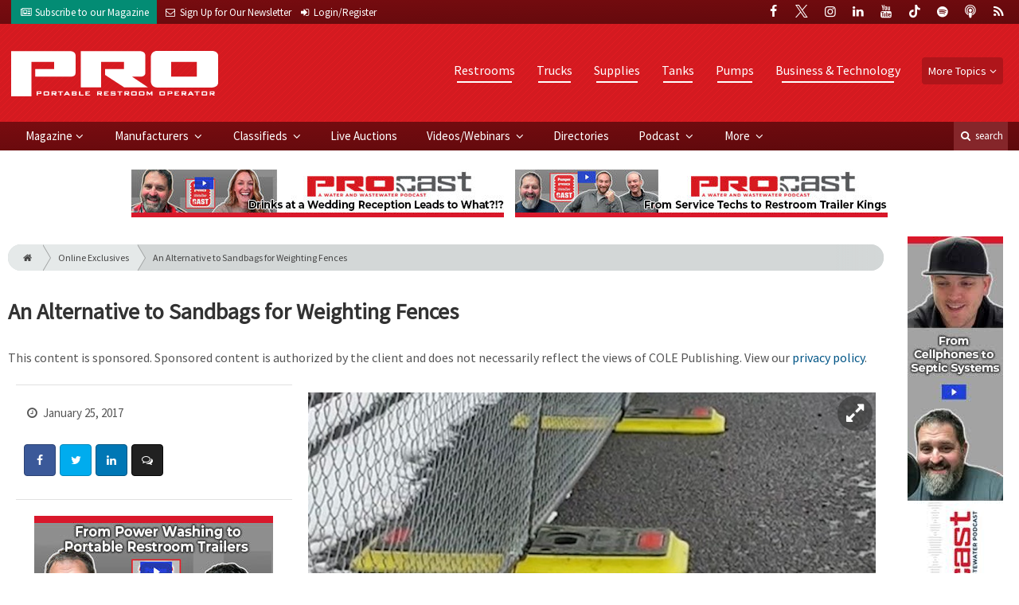

--- FILE ---
content_type: text/html; charset=utf-8
request_url: https://www.promonthly.com/online_exclusives/2017/01/an_alternative_to_sandbags_for_weighing_fences_sc_01qwi
body_size: 12634
content:
	<!DOCTYPE html>
<html xmlns="http://www.w3.org/1999/xhtml" lang="en-US" class="no-js">
<head>
	<meta charset="utf-8">
	<meta http-equiv="X-UA-Compatible" content="IE=edge">
	<meta name="viewport" content="width=device-width, initial-scale=1.0">
	<meta name="theme-color" content="#942428">
	<link rel="shortcut icon" href="/resources/img/favicon.ico">
	
			<title>An Alternative to Sandbags for Weighting Fences | PRO Monthly</title><meta
http-equiv="Content-Type" content="text/html; charset=utf-8" /><meta
name="referrer" content="always" /><meta
name="robots" content="all" /><meta
name="keywords" content="Oxford Plastics, Temporary Fencing" /><meta
name="description" content="An Alternative to Sandbags for Weighting Fences" /><link
rel="canonical" href="https://www.promonthly.com/online_exclusives/2017/01/an_alternative_to_sandbags_for_weighing_fences_sc_01qwi" /><meta
name="geo.placename" content="PRO Monthly" /><meta
name="dcterms.Identifier" content="https://www.promonthly.com/online_exclusives/2017/01/an_alternative_to_sandbags_for_weighing_fences_sc_01qwi" /><meta
name="dcterms.Format" content="text/html" /><meta
name="dcterms.Relation" content="PRO Monthly" /><meta
name="dcterms.Language" content="en" /><meta
name="dcterms.Publisher" content="PRO Monthly" /><meta
name="dcterms.Type" content="text/html" /><meta
name="dcterms.Coverage" content="https://www.promonthly.com/" /><meta
name="dcterms.Rights" content="Copyright &copy;2026 PRO Monthly." /><meta
name="dcterms.Title" content="An Alternative to Sandbags for Weighting Fences" /><meta
name="dcterms.Subject" content="Oxford Plastics, Temporary Fencing" /><meta
name="dcterms.Contributor" content="PRO Monthly" /><meta
name="dcterms.Date" content="2026-01-25" /><meta
name="dcterms.Description" content="An Alternative to Sandbags for Weighting Fences" /><meta
property="og:type" content="article" /><meta
property="og:locale" content="en_us" /><meta
property="og:url" content="https://www.promonthly.com/online_exclusives/2017/01/an_alternative_to_sandbags_for_weighing_fences_sc_01qwi" /><meta
property="og:title" content="An Alternative to Sandbags for Weighting Fences | PRO Monthly" /><meta
property="og:description" content="An Alternative to Sandbags for Weighting Fences" /><meta
property="og:image" content="https://www.promonthly.com/uploads/images/_facebook/oxford_plastics_bigfoot.jpg" /><meta
property="og:image:type" content="image/jpeg" /><meta
property="og:image:width" content="1200" /><meta
property="og:image:height" content="630" /><meta
property="og:site_name" content="PRO Monthly" /><meta
property="article:tag" content="Oxford Plastics" /><meta
property="article:tag" content="Temporary Fencing" /><meta
property="article:modified_time" content="2018-02-14T21:47:11+0000" /><meta
property="article:published_time" content="2017-01-25T12:00:00+0000" /><link
rel="publisher" href="" /> <script type="application/ld+json">{"@context":"http://schema.org","@type":"Corporation","name":"PRO Monthly","url":"https://www.promonthly.com","location":{"@type":"Place","name":"PRO Monthly","url":"https://www.promonthly.com"}}</script> <script type="application/ld+json">{"@context":"http://schema.org","@type":"WebSite","name":"PRO Monthly","description":"PRO serves owners and managers of businesses that rent and service portable restrooms, luxury restroom trailers, mobile handwash stations and other temporary sanitation and waste disposal needs.","url":"https://www.promonthly.com","copyrightHolder":{"@type":"Corporation","name":"PRO Monthly","url":"https://www.promonthly.com","location":{"@type":"Place","name":"PRO Monthly","url":"https://www.promonthly.com"}},"author":{"@type":"Corporation","name":"PRO Monthly","url":"https://www.promonthly.com","location":{"@type":"Place","name":"PRO Monthly","url":"https://www.promonthly.com"}},"creator":{"@type":"Organization"}}</script> <script type="application/ld+json">{"@context":"http://schema.org","@type":"Place","name":"PRO Monthly","url":"https://www.promonthly.com"}</script> <script type="application/ld+json">{"@context":"http://schema.org","@type":"WebPage","name":"An Alternative to Sandbags for Weighting Fences","description":"An Alternative to Sandbags for Weighting Fences","image":{"@type":"ImageObject","url":"https://www.promonthly.com/uploads/images/_largeThumb/oxford_plastics_bigfoot.jpg","width":"350","height":"220"},"url":"https://www.promonthly.com/online_exclusives/2017/01/an_alternative_to_sandbags_for_weighing_fences_sc_01qwi","mainEntityOfPage":"https://www.promonthly.com/online_exclusives/2017/01/an_alternative_to_sandbags_for_weighing_fences_sc_01qwi","inLanguage":"en_us","headline":"An Alternative to Sandbags for Weighting Fences","keywords":"Oxford Plastics, Temporary Fencing","dateCreated":"2017-08-22T15:59:09+0000","dateModified":"2018-02-14T21:47:11+0000","datePublished":"2017-01-25T12:00:00+0000","copyrightYear":"2017","author":{"@type":"Corporation","name":"PRO Monthly","url":"https://www.promonthly.com","location":{"@type":"Place","name":"PRO Monthly","url":"https://www.promonthly.com"}},"copyrightHolder":{"@type":"Corporation","name":"PRO Monthly","url":"https://www.promonthly.com","location":{"@type":"Place","name":"PRO Monthly","url":"https://www.promonthly.com"}},"publisher":{"@type":"Organization","name":"PRO Monthly","url":"https://www.promonthly.com","location":{"@type":"Place","name":"PRO Monthly","url":"https://www.promonthly.com"}},"breadcrumb":{"@type":"BreadcrumbList","itemListElement":[{"@type":"ListItem","position":"1","item":{"@id":"https://www.promonthly.com","name":"Homepage"}},{"@type":"ListItem","position":"2","item":{"@id":"https://www.promonthly.com/online_exclusives/2017/01/an_alternative_to_sandbags_for_weighing_fences_sc_01qwi","name":"An Alternative to Sandbags for Weighting Fences"}}]}}</script> <script type="application/ld+json">{"@context":"http://schema.org","@type":"BreadcrumbList","itemListElement":[{"@type":"ListItem","position":"1","item":{"@id":"https://www.promonthly.com","name":"Homepage"}},{"@type":"ListItem","position":"2","item":{"@id":"https://www.promonthly.com/online_exclusives/2017/01/an_alternative_to_sandbags_for_weighing_fences_sc_01qwi","name":"An Alternative to Sandbags for Weighting Fences"}}]}</script> <script async src="https://www.googletagmanager.com/gtag/js?id=G-J07Q2FZE6H"></script><script>window.dataLayer=window.dataLayer||[];function gtag(){dataLayer.push(arguments);}
gtag('js',new Date());gtag('config','G-J07Q2FZE6H');</script>
		
	<link href="//fonts.googleapis.com/css?family=PT+Serif|Source+Sans+Pro&display=swap" rel="stylesheet">
	
		<link rel="stylesheet" href="https://www.promonthly.com/cpresources/minimee/adae71e3e5b7b5a139e2d75f3a11283bd6d7888a.css?d=1761659114">
	
			<!--[if !IE]><!--><script type="text/javascript">
		if (/*@cc_on!@*/false) {
			document.documentElement.className+=' js';
		}
		</script><!--<![endif]-->
		
	
	
	
			
																																				
																
			

<script>window.abkw='type-onlineExclusives,topic-restrooms,topic-trucks,topic-supplies,topic-tanks,topic-pumps,topic-business-technology,tag-oxford-plastics,tag-temporary-fencing';</script>	
	<script src="https://www.google.com/recaptcha/api.js"></script>
	<script type="text/javascript">
		var recaptchaKey = '6Le1ZUQUAAAAAEtMqzetAujdaLIWY7Yu3sS-ttQu';
	</script>

</head>

<body >
		
			<header class="main">
		<nav class="top-bar clearfix">
		<div class="wrapper">
			<div class="header__signup">
				<ul>
					<li class="print">
						<a href="/order/subscription?ref=header">
							<small><i class="icon-newspaper" aria-hidden="true"></i></small>
							<span class="show">Subscribe</span> <span>to our Magazine</span>
						</a>
					</li>
					
					<li>
						<a href="/newsletter?ref=header">
							<small><i class="icon-envelope" aria-hidden="true"></i></small>
							<span>Sign Up for Our</span> <span class="show">Newsletter</span>
						</a>
					</li>
					
										<li>
													<a href="/account?ref=header">
								<small><i class="icon-login" aria-hidden="true"></i></small>
								<span class="show">Login/Register</span>
							</a>
											</li>
									</ul>
			</div>
			
				<div class="social__icons">
		<ul>
			
							<li class="facebook">
					<a href="https://facebook.com/promonthly" title="Facebook">
						<i class="icon-facebook"></i>
					</a>
				</li>
							<li class="XTwitter">
					<a href="https://x.com/promonthly" title="Twitter">
						<i class="icon-XTwitter"></i>
					</a>
				</li>
							<li class="instagram">
					<a href="https://instagram.com/promonthly" title="Instagram">
						<i class="icon-instagram"></i>
					</a>
				</li>
							<li class="linkedin">
					<a href="https://www.linkedin.com/company/portable-restroom-operator-magazine" title="LinkedIn">
						<i class="icon-linkedin"></i>
					</a>
				</li>
							<li class="youtube">
					<a href="https://www.youtube.com/user/promonthly" title="YouTube">
						<i class="icon-youtube"></i>
					</a>
				</li>
							<li class="tiktok-icon">
					<a href="https://www.tiktok.com/@promonthly" title="TikTok">
						<i class="icon-tiktok-icon"></i>
					</a>
				</li>
							<li class="spotify">
					<a href="https://open.spotify.com/show/5QArAAsqt2vAAUiWzN7YSW" title="Spotify">
						<i class="icon-spotify"></i>
					</a>
				</li>
							<li class="podcast">
					<a href="https://podcasts.apple.com/us/podcast/pumper-pro-installer-podcast/id1789549258" title="Apple Podcast">
						<i class="icon-podcast"></i>
					</a>
				</li>
							<li class="rss">
					<a href="/feeds/rss.rss" title="RSS">
						<i class="icon-rss"></i>
					</a>
				</li>
					</ul>
	</div>

		</div>
	</nav>
	
	<nav class="topics">
	<div class="wrapper nav-container">
		<ul class="nav">
							<li>
					<a href="https://www.promonthly.com/information-about/restrooms">
													Restrooms
											</a>
				</li>
							<li>
					<a href="https://www.promonthly.com/information-about/trucks">
													Trucks
											</a>
				</li>
							<li>
					<a href="https://www.promonthly.com/information-about/supplies">
													Supplies
											</a>
				</li>
							<li>
					<a href="https://www.promonthly.com/information-about/tanks">
													Tanks
											</a>
				</li>
							<li>
					<a href="https://www.promonthly.com/information-about/pumps">
													Pumps
											</a>
				</li>
							<li>
					<a href="https://www.promonthly.com/information-about/business-technology">
													Business &amp; Technology 
											</a>
				</li>
						
			<li class="sub-menu-parent">
				<div class="sub-menu-parent-link more-topics">More Topics</div>
				<ul class="sub-menu sub-menu-topics">
											<li class="">
							<a href="https://www.promonthly.com/information-about/education-training" class="sub-menu-link">
																	Education/Training
															</a>
						</li>
											<li class="">
							<a href="https://www.promonthly.com/information-about/special-events" class="sub-menu-link">
																	Special Events
															</a>
						</li>
											<li class="">
							<a href="https://www.promonthly.com/information-about/safety" class="sub-menu-link">
																	Safety
															</a>
						</li>
											<li class="">
							<a href="https://www.promonthly.com/information-about/general" class="sub-menu-link">
																	General
															</a>
						</li>
											<li class="">
							<a href="https://www.promonthly.com/information-about/weq-fair" class="sub-menu-link">
																	WEQ Fair
															</a>
						</li>
											<li class="">
							<a href="https://www.promonthly.com/information-about/expo" class="sub-menu-link">
																	WWETT Show
															</a>
						</li>
											<li class="">
							<a href="https://www.promonthly.com/information-about/restroom-trailers" class="sub-menu-link">
																	Restroom Trailers
															</a>
						</li>
									</ul>
			</li>
		</ul>
	</div>
</nav>	
	<div class="wrapper__logo">
		<h1 class="logo">
			<a href="/"></a>
		</h1>
	</div>
		
	<nav class="site clearfix">
	<div class="wrapper">
		<a href="#" id="nav__mobile-btn">
			<span class="menu-icon"></span>
			Menu
		</a>
		<a href="#" id="nav__search-btn">
			<i class="icon-search"></i>
			search
		</a>
	
		<div class="nav-container">
			<ul class="nav">
				<li class="sub-menu-parent">
					<a href="/magazine" class="sub-menu-parent-link secondary-nav no-bg">Magazine</a>
					
					<ul class="sub-menu sub-menu-secondary-nav sub-menu-magazine">
													<li>
								<div class="header__issue-cover">
									<a href="https://www.promonthly.com/magazine/2026/01" class="sub-menu-link">
										<h3 class="u__text-center">January 2026</h3>
										
																														<img src="https://cole-promonthly.imgix.net/https%3A%2F%2Fwww.promonthly.com%2Fuploads%2Fissues%2F2601-PROCover.jpg?fit=clip&amp;h=200&amp;ixlib=php-1.1.0&amp;q=75&amp;s=79cc1085b7468238881c21fe53774a48" alt="January 2026">
										
									</a>
								</div>
							</li>
							
							<li>
								<a href="https://www.promonthly.com/magazine/2026/01" class="sub-menu-link">
									Current Issue
								</a>
							</li>
							
							<li>
								<a href="/magazine/archive" class="sub-menu-link">
									Past Issues
								</a>
							</li>
							
							<li>
								<a href="/ezine/2026/01" class="sub-menu-link">
									Current E-Zine
								</a>
							</li>
							
							<li>
								<a href="/ezine" class="sub-menu-link">
									E-Zine Archive
								</a>
							</li>
												
						<li>
							<a href="/order/subscription?ref=navigation" class="sub-menu-link subscribe">Subscribe</a>
						</li>
					</ul>
				</li>

															<li class="sub-menu-parent">
							<a href="https://www.promonthly.com/manufacturers" title="Find Manufacturers &amp; Dealers" class="sub-menu-parent-link secondary-nav no-bg">
								Manufacturers
							</a>
							<ul class="sub-menu sub-menu-secondary-nav">
																	<li>
										<a href="https://www.promonthly.com/manufacturers" class="sub-menu-link ">
											View Manufacturers
										</a>
									</li>
																	<li>
										<a href="https://www.promonthly.com/storefront" class="sub-menu-link ">
											View Storefronts
										</a>
									</li>
															</ul>
						</li>
										
															<li class="sub-menu-parent">
							<a href="https://www.promonthly.com/classifieds" title="Classified Ads/Equipment for Sale" class="sub-menu-parent-link secondary-nav no-bg">
								Classifieds
							</a>
							<ul class="sub-menu sub-menu-secondary-nav">
																	<li>
										<a href="https://www.promonthly.com/classifieds" class="sub-menu-link ">
											View Classifieds
										</a>
									</li>
																	<li>
										<a href="https://www.promonthly.com/classifieds/place-ad" class="sub-menu-link placeAd">
											Place a Classified
										</a>
									</li>
															</ul>
						</li>
										
															<li>
							<a href="https://www.pumpertrader.com/auctions" title="Live Auctions">
								Live Auctions
							</a>
						</li>
										
															<li class="sub-menu-parent">
							<a href="https://www.promonthly.com/video" title="Videos/Webinars" class="sub-menu-parent-link secondary-nav no-bg">
								Videos/Webinars
							</a>
							<ul class="sub-menu sub-menu-secondary-nav">
																	<li>
										<a href="https://www.promonthly.com/video" class="sub-menu-link ">
											View All Videos
										</a>
									</li>
																	<li>
										<a href="https://www.promonthly.com/webinar" class="sub-menu-link ">
											Webinars
										</a>
									</li>
															</ul>
						</li>
										
															<li>
							<a href="https://www.promonthly.com/equipment" title="">
								Directories
							</a>
						</li>
										
															<li class="sub-menu-parent">
							<a href="https://www.promonthly.com/podcast" title="Podcast" class="sub-menu-parent-link secondary-nav no-bg">
								Podcast
							</a>
							<ul class="sub-menu sub-menu-secondary-nav">
																	<li>
										<a href="https://www.promonthly.com/podcast" class="sub-menu-link ">
											Tune In to the Podcast
										</a>
									</li>
																	<li>
										<a href="https://www.promonthly.com/podcast-form" class="sub-menu-link ">
											Be a Podcast Guest
										</a>
									</li>
															</ul>
						</li>
										
															<li class="sub-menu-parent">
							<a href="https://www.promonthly.com/#" title="" class="sub-menu-parent-link secondary-nav no-bg">
								More
							</a>
							<ul class="sub-menu sub-menu-secondary-nav">
																	<li>
										<a href="https://www.promonthly.com/whitepapers" class="sub-menu-link ">
											White Papers/Case Studies
										</a>
									</li>
																	<li>
										<a href="https://www.promonthly.com/information-about/expo" class="sub-menu-link ">
											WWETT Show
										</a>
									</li>
																	<li>
										<a href="https://www.promonthly.com/enews" class="sub-menu-link ">
											E-News Archive
										</a>
									</li>
															</ul>
						</li>
										
							</ul>
		</div>
	
		<div class="header__search-container">
			<form action="https://www.promonthly.com/search/results" class="form__search">
				<div class="input-wrapper">
					<input type="search" name="q" class="header__search-input zone" data-zone="search" placeholder="Search...">
				</div>
				<button type="submit" class="header__search-submit icon-search"></button>
			</form>
			
			<a href="/search" class="header__advanced-search">Advanced</a>
		</div>
	</div>
</nav></header>	
	
		<div class="zone" data-zone="banner"></div>
	

		<main id="main" class="wrapper wrapper__home  container-fluid" role="main">
		<div class="row">
			<section class="content-grid-main  zone-wrapper zone-main">
					<section class="main__wrapper main__article  col-xs-12">
		<div class="row">
						<article class="article">
	<div class="row">
		<div class="col-sm-12">
			<header class="article__header">
					<div class="breadcrumb"><a href="/"><i class="icon-home"></i></a><a href="/online_exclusives">Online Exclusives</a><a href="https://www.promonthly.com/online_exclusives/2017/01/an_alternative_to_sandbags_for_weighing_fences_sc_01qwi">An Alternative to Sandbags for Weighting Fences</a></div>	

	<h1 class="article__title">
		An Alternative to Sandbags for Weighting Fences
		
			</h1>
	
	<div class="article__summary">
		
	</div>
</header>			
				<div class="clearfix  u__margin-bottom">
				
												This content is sponsored.
					
		Sponsored content is authorized by the client and does not necessarily reflect the views of COLE Publishing.
		View our <a href="/privacy">privacy policy</a>.
	</div>
		</div>
	</div>
	
	<section class="row">
					<div class="col-xs-12">
				<div class="article__body-container  clearfix">
					<div class="article__sidebar  col-xs-12 col-lg-4">
						<div class="article__meta-bar">
	<ul class="meta__content">
				
		<li class="meta__date">
			<i class="icon-clock-o"></i>
			January 25, 2017
		</li>

				
		<li class="meta__share">
																	<a
						target="_blank"
						title="Facebook"
						aria-label="Share: Facebook"
						href="https://www.facebook.com/sharer/sharer.php?u=https://www.promonthly.com/online_exclusives/2017/01/an_alternative_to_sandbags_for_weighing_fences_sc_01qwi"
						class="facebook icon-border hint--top-right"
					>
						<i class="icon-facebook"></i>
					</a>
					
																	<a
						target="_blank"
						title="Twitter"
						aria-label="Share: Twitter"
						href="https://twitter.com/intent/tweet?text=An Alternative to Sandbags for Weighting Fences&source=sharethiscom&related=sharethis&url=https://www.promonthly.com/online_exclusives/2017/01/an_alternative_to_sandbags_for_weighing_fences_sc_01qwi"
						class="twitter icon-border hint--top-right"
					>
						<i class="icon-twitter"></i>
					</a>
					
																				<a
						target="_blank"
						title="LinkedIn"
						aria-label="Share: LinkedIn"
						href="https://www.linkedin.com/sharing/share-offsite/?url=https://www.promonthly.com/online_exclusives/2017/01/an_alternative_to_sandbags_for_weighing_fences_sc_01qwi"
						class="linkedin icon-border hint--top-right"
					>
						<i class="icon-linkedin"></i>
					</a>
				
																	<a
						title="Comment"
						aria-label="Comment"
						href="#comments"
						class="comment icon-border hint--top-right"
					>
						<i class="icon-chat"></i>
					</a>
						
		</li>
	</ul>
</div>						
						<div class="sidebar__appendFrom" data-set="sidebar">
							<div class="sidebar__appendContent">
								
								
																
								<div class="zone" data-zone="boombox"></div>

<div class="card">
	<h3 class="card-header  u__margin-reset">Filed Under</h3>
	<div class="text__small">
		<div class="list-group list-group-flush">
							<a href="/tags/oxford-plastics" class="list-group-item list-group-item-action">Oxford Plastics</a>
							<a href="/tags/temporary-fencing" class="list-group-item list-group-item-action">Temporary Fencing</a>
					</div>
	</div>
</div>

<div class="card card-inverse">
	<h3 class="card-header card-custom-primary">Sign Me Up!</h3>
	<div class="card-block">
		<div class="u__margin-bottom">
			Join your colleagues who already get great content delivered right to their inbox.
		</div>
		
		<a href="/newsletter?ref=sidebar" class="btn btn__primary btn__block btn__bold btn__large btn__text-white  u__text-center">
			<h3 class="m-0">Sign up Digital!</h3>
		</a>
		
		<hr>
		
		<div class="u__margin-bottom">
			If you don't want to bring your iPad into the bathroom, we can send you a magazine subscription for free!
		</div>
		
		<a href="/order/subscription?ref=sidebar" class="btn btn__danger btn__block btn__bold btn__large btn__text-white  u__text-center">
			<h3 class="m-0">Subscribe to Print!</h3>
		</a>
	</div>
</div>							</div>
						</div>
					</div>
					
					<div class="article__body  col-xs-12 col-lg-8">
								
					
		
		
		
	<div class="article__image clearfix">
		<figure class="col-sm-12  figure">
			<a href="https://cole-promonthly.imgix.net/https%3A%2F%2Fwww.promonthly.com%2Fuploads%2Fimages%2Foxford_plastics_bigfoot.jpg?fit=clip&amp;ixlib=php-1.1.0&amp;q=75&amp;w=1024&amp;s=48a8786b0b5e4b8dc0484570fa21b1d8" class="mfp-zoom img-main">
				<img
					src="https://cole-promonthly.imgix.net/https%3A%2F%2Fwww.promonthly.com%2Fuploads%2Fimages%2Foxford_plastics_bigfoot.jpg?crop=focalpoint&amp;fit=crop&amp;fp-x=0.5&amp;fp-y=0.5&amp;h=620&amp;ixlib=php-1.1.0&amp;q=75&amp;w=1024&amp;s=df500bfeec737207a8fae7f6b649e32e"
					sizes="100vw"
					srcset="https://cole-promonthly.imgix.net/https%3A%2F%2Fwww.promonthly.com%2Fuploads%2Fimages%2Foxford_plastics_bigfoot.jpg?crop=focalpoint&amp;fit=crop&amp;fp-x=0.5&amp;fp-y=0.5&amp;h=563&amp;ixlib=php-1.1.0&amp;q=75&amp;w=1000&amp;s=15bf584449c6379a261884e09c1ca04d 1000w, https://cole-promonthly.imgix.net/https%3A%2F%2Fwww.promonthly.com%2Fuploads%2Fimages%2Foxford_plastics_bigfoot.jpg?crop=focalpoint&amp;fit=crop&amp;fp-x=0.5&amp;fp-y=0.5&amp;h=338&amp;ixlib=php-1.1.0&amp;q=75&amp;w=600&amp;s=e8595ed1b73ac236f480643ebda260d2 600w, https://cole-promonthly.imgix.net/https%3A%2F%2Fwww.promonthly.com%2Fuploads%2Fimages%2Foxford_plastics_bigfoot.jpg?crop=focalpoint&amp;fit=crop&amp;fp-x=0.5&amp;fp-y=0.5&amp;h=225&amp;ixlib=php-1.1.0&amp;q=75&amp;w=400&amp;s=042335274abce7633e22289e3886feaa 400w"
					alt="An Alternative to Sandbags for Weighting Fences"
					class="img-fluid"
				>
			</a>
			
					</figure>
	</div>
						
						

			
					
		

	




	

		
					<p>
	BigFoot fence weights from Oxford Plastics offer an alternative to traditional sandbags. The weights have balanced set and go placement, a low profile, high-visibility edges, handles, and stack for transport and storage. BigFoot weights are durable, help minimize trip hazards, and company branding options are available. <strong>800/567-9182;</strong> <a href="http://www.oxfordplasticsusa.com">www.oxfordplasticsusa.com</a>.&nbsp;&nbsp;
</p>							
											
						
												<div class="row">
														<!-- product-dynamic 1x1 [javascript] -->
		<script type="text/javascript">
		var rnd = window.rnd || Math.floor(Math.random()*10e6);
		var pid553647 = window.pid553647 || rnd;
		var plc553647 = window.plc553647 || 0;
		var abkw = window.abkw || '';
		var absrc = 'https://adbutler-fermion.com/adserve/;ID=173446;size=1x1;setID=553647;type=js;sw='+screen.width+';sh='+screen.height+';spr='+window.devicePixelRatio+';kw='+abkw+';pid='+pid553647+';place='+(plc553647++)+';rnd='+rnd+';click=CLICK_MACRO_PLACEHOLDER';
		document.write('<scr'+'ipt src="'+absrc+'" type="text/javascript"></scr'+'ipt>');
		</script>
															<!-- product-dynamic 1x1 [javascript] -->
		<script type="text/javascript">
		var rnd = window.rnd || Math.floor(Math.random()*10e6);
		var pid553647 = window.pid553647 || rnd;
		var plc553647 = window.plc553647 || 0;
		var abkw = window.abkw || '';
		var absrc = 'https://adbutler-fermion.com/adserve/;ID=173446;size=1x1;setID=553647;type=js;sw='+screen.width+';sh='+screen.height+';spr='+window.devicePixelRatio+';kw='+abkw+';pid='+pid553647+';place='+(plc553647++)+';rnd='+rnd+';click=CLICK_MACRO_PLACEHOLDER';
		document.write('<scr'+'ipt src="'+absrc+'" type="text/javascript"></scr'+'ipt>');
		</script>
															<!-- product-dynamic 1x1 [javascript] -->
		<script type="text/javascript">
		var rnd = window.rnd || Math.floor(Math.random()*10e6);
		var pid553647 = window.pid553647 || rnd;
		var plc553647 = window.plc553647 || 0;
		var abkw = window.abkw || '';
		var absrc = 'https://adbutler-fermion.com/adserve/;ID=173446;size=1x1;setID=553647;type=js;sw='+screen.width+';sh='+screen.height+';spr='+window.devicePixelRatio+';kw='+abkw+';pid='+pid553647+';place='+(plc553647++)+';rnd='+rnd+';click=CLICK_MACRO_PLACEHOLDER';
		document.write('<scr'+'ipt src="'+absrc+'" type="text/javascript"></scr'+'ipt>');
		</script>
															<!-- product-dynamic 1x1 [javascript] -->
		<script type="text/javascript">
		var rnd = window.rnd || Math.floor(Math.random()*10e6);
		var pid553647 = window.pid553647 || rnd;
		var plc553647 = window.plc553647 || 0;
		var abkw = window.abkw || '';
		var absrc = 'https://adbutler-fermion.com/adserve/;ID=173446;size=1x1;setID=553647;type=js;sw='+screen.width+';sh='+screen.height+';spr='+window.devicePixelRatio+';kw='+abkw+';pid='+pid553647+';place='+(plc553647++)+';rnd='+rnd+';click=CLICK_MACRO_PLACEHOLDER';
		document.write('<scr'+'ipt src="'+absrc+'" type="text/javascript"></scr'+'ipt>');
		</script>
							</div>
					</div>
				</div>
				
				<div class="sidebar__appendTo" data-set="sidebar"></div>
				
								




	
	<hr>
	<div class="row">
		<h3 class="header__popular  col-lg-12"><i class="icon-flag-empty"></i> Popular <span>Stories</span></h3>
	</div>

	<div class="content content__row  u__margin-btm-reset  row">
		<div class="content__entry-row">
					<div class="related__entry  onlineExclusives  col-xs-12 col-sm-6 col-md-4">
				<a href="https://www.promonthly.com/online_exclusives/2026/01/make-sure-that-portable-restroom-site-is-truly-winterized?ref=popular_bottom" title="Make Sure That Portable Restroom Site Is Truly Winterized">
					<span class="date">January 22, 2026</span>
					
																							<img src="https://cole-promonthly.imgix.net/https%3A%2F%2Fwww.promonthly.com%2Fuploads%2Fimages%2Fkerkstra_knoper_cleaning_0004.jpg?crop=focalpoint&amp;fit=crop&amp;fp-x=0.5&amp;fp-y=0.5&amp;h=210&amp;ixlib=php-1.1.0&amp;q=75&amp;w=365&amp;s=de90baff4cebfb068b8948812fd8980d" alt="Make Sure That Portable Restroom Site Is Truly Winterized" class="">
										
					<div class="cover">
						<span class="title">
							Make Sure That Portable Restroom Site Is Truly Winterized
						</span>
					</div>
				</a>
			</div>
					<div class="related__entry  onlineExclusives  col-xs-12 col-sm-6 col-md-4">
				<a href="https://www.promonthly.com/online_exclusives/2026/01/seize-the-off-season-even-if-your-portable-restroom-operation-doesnt-get-one?ref=popular_bottom" title="Seize the Offseason! Even If Your Portable Restroom Operation Doesn’t Get One.">
					<span class="date">January 19, 2026</span>
					
																							<img src="https://cole-promonthly.imgix.net/https%3A%2F%2Fwww.promonthly.com%2Fuploads%2Fimages%2Fdsc_2874_copy.jpg?crop=focalpoint&amp;fit=crop&amp;fp-x=0.5&amp;fp-y=0.5&amp;h=210&amp;ixlib=php-1.1.0&amp;q=75&amp;w=365&amp;s=603ca7b4bf4250e2d330ddf5ecf3fc0e" alt="Seize the Offseason! Even If Your Portable Restroom Operation Doesn’t Get One." class="">
										
					<div class="cover">
						<span class="title">
							Seize the Offseason! Even If Your Portable Restroom Operation Doesn’t Get One.
						</span>
					</div>
				</a>
			</div>
					<div class="related__entry  onlineExclusives  col-xs-12 col-sm-6 col-md-4">
				<a href="https://www.promonthly.com/online_exclusives/2026/01/product-spotlight-january-2026-satellite-suites-ada-plus-4?ref=popular_bottom" title="Product Spotlight January 2026: Satellite Suites ADA Plus 4">
					<span class="date">January 15, 2026</span>
					
																							<img src="https://cole-promonthly.imgix.net/https%3A%2F%2Fwww.promonthly.com%2Fuploads%2Fimages%2Fproduct_spotlight_satellite_ada_plus_4__large.jpg?crop=focalpoint&amp;fit=crop&amp;fp-x=0.5&amp;fp-y=0.5&amp;h=210&amp;ixlib=php-1.1.0&amp;q=75&amp;w=365&amp;s=82a35e18f5fc61a4d74c72ed9a90899d" alt="Product Spotlight January 2026: Satellite Suites ADA Plus 4" class="">
										
					<div class="cover">
						<span class="title">
							Product Spotlight January 2026: Satellite Suites ADA Plus 4
						</span>
					</div>
				</a>
			</div>
					<div class="related__entry  editorial  col-xs-12 col-sm-6 col-md-4">
				<a href="https://www.promonthly.com/editorial/2026/01/young-restroom-operators-find-place-in-florida-market?ref=popular_bottom" title="Young Restroom Operators Find Place in Florida Market">
					<span class="date">January 13, 2026</span>
					
																							<img src="https://cole-promonthly.imgix.net/https%3A%2F%2Fwww.promonthly.com%2Fuploads%2Fimages%2Fdsc_2947_copy.jpg?crop=focalpoint&amp;fit=crop&amp;fp-x=0.5&amp;fp-y=0.5&amp;h=210&amp;ixlib=php-1.1.0&amp;q=75&amp;w=365&amp;s=cf43fe3fa26ec965a803d744b05e09a2" alt="Young Restroom Operators Find Place in Florida Market" class="">
										
					<div class="cover">
						<span class="title">
							Young Restroom Operators Find Place in Florida Market
						</span>
					</div>
				</a>
			</div>
					<div class="related__entry  editorial  col-xs-12 col-sm-6 col-md-4">
				<a href="https://www.promonthly.com/editorial/2026/01/restroom-company-rides-through-the-challenges-of-rodeo?ref=popular_bottom" title="Restroom Company Rides Through the Challenges of Rodeo">
					<span class="date">January 13, 2026</span>
					
																							<img src="https://cole-promonthly.imgix.net/https%3A%2F%2Fwww.promonthly.com%2Fuploads%2Fimages%2Fall_american_sanitation007.jpg?crop=focalpoint&amp;fit=crop&amp;fp-x=0.5&amp;fp-y=0.5&amp;h=210&amp;ixlib=php-1.1.0&amp;q=75&amp;w=365&amp;s=1359cd53baba13af170c442f0563bf12" alt="Restroom Company Rides Through the Challenges of Rodeo" class="">
										
					<div class="cover">
						<span class="title">
							Restroom Company Rides Through the Challenges of Rodeo
						</span>
					</div>
				</a>
			</div>
					<div class="related__entry  editorial  col-xs-12 col-sm-6 col-md-4">
				<a href="https://www.promonthly.com/editorial/2026/01/product-news-january-2026?ref=popular_bottom" title="Product News - January 2026">
					<span class="date">January 13, 2026</span>
					
																							<img src="https://cole-promonthly.imgix.net/https%3A%2F%2Fwww.promonthly.com%2Fuploads%2Fimages%2Fairvote_expands-copy.jpg?crop=focalpoint&amp;fit=crop&amp;fp-x=0.5&amp;fp-y=0.5&amp;h=210&amp;ixlib=php-1.1.0&amp;q=75&amp;w=365&amp;s=46914b84620f711a73347c146293ebfe" alt="Product News - January 2026" class="">
										
					<div class="cover">
						<span class="title">
							Product News - January 2026
						</span>
					</div>
				</a>
			</div>
				</div>
	</div>
			</div>
				
		<div class="col-xs-12">
			<hr>
<div class="row" id="comments">
	<h3 class="header__generic  col-lg-12"><i class="icon-chat"></i> Discussion</h3>
</div>

<div class="dialog dialog-info comments">
	Comments on this site are submitted by users and are not endorsed by nor do they reflect the views or opinions of COLE Publishing, Inc. <em>Comments are moderated before being posted.</em>
</div>

<div id="disqus_thread"></div>
<script type="text/javascript">
	var disqus_shortname	= 'promonthly'; 	var disqus_config = function () {
		this.page.url = 'https://www.promonthly.com/online_exclusives/2017/01/an_alternative_to_sandbags_for_weighing_fences_sc_01qwi';
					this.page.identifier = '30752';
			};
</script>
<script src="https://www.promonthly.com/cpresources/minimee/39a75feab0fa1e0e6ee42113adc3ccc623cfa0c0.js?d=1761659117"></script>
<noscript><div class="dialog dialog-warning u__text-center">Please enable JavaScript to view the comments.</div></noscript>		</div>
		
	</section>
	
</article><!-- /article -->		</div>
	</section>
				
				
				

							</section>
			
							<aside class="content-grid-sky  zone-wrapper zone-sky">
					<div class="zone" data-zone="skyscraper"></div>
				</aside>
					</div>
	</main>
	
	<div class="zone">
		<div class="banner-bottom" data-set="banner-2"></div>
	</div>	

		<footer class="main">
		
		<div class="wrapper  container-fluid">
			<div class="row">
							</div>
		</div>
		
		
<nav class="footer__sections">
	<div class="wrapper  container-fluid">
		<div class="row">
			<div class="footer__column  col-sm-6 col-md-3 col-lg-3">
				<h3 class="header__footer">
					PRO Monthly
				</h3>
		
				<ul>
											<li>
							<a href="https://www.promonthly.com/contact" title="">
								Contact Us
							</a>
						</li>
											<li>
							<a href="https://www.promonthly.com/suggestions" title="">
								Suggestions
							</a>
						</li>
											<li>
							<a href="https://www.promonthly.com/newsletter" title="Sign up for our newsletter">
								Newsletter
							</a>
						</li>
											<li>
							<a href="https://www.promonthly.com/media-kit" title="Download our Media Kit for Advertisement Specs &amp; Pricing">
								Media Kit &amp; Advertising
							</a>
						</li>
											<li>
							<a href="https://www.promonthly.com/alerts" title="Sign up for our content alerts">
								Email Alerts
							</a>
						</li>
											<li>
							<a href="https://www.promonthly.com/magazine/current" title="">
								Current Issue
							</a>
						</li>
											<li>
							<a href="https://www.promonthly.com/magazine/archive" title="">
								Past Issues
							</a>
						</li>
											<li>
							<a href="https://www.promonthly.com/buyers-guide" title="">
								Annual Buyer&#039;s Guide
							</a>
						</li>
											<li>
							<a href="https://www.promonthly.com/enews" title="">
								E-News Archive
							</a>
						</li>
											<li>
							<a href="https://www.promonthly.com/dirty-drops" title="">
								Dirty Drops
							</a>
						</li>
									</ul>
				
				<br>
					<div class="list-inline">
		<ul>
						<li>Social</li>
			
							<li class="facebook">
					<a href="https://facebook.com/promonthly" title="Facebook">
						<i class="icon-facebook"></i>
					</a>
				</li>
							<li class="XTwitter">
					<a href="https://x.com/promonthly" title="Twitter">
						<i class="icon-XTwitter"></i>
					</a>
				</li>
							<li class="instagram">
					<a href="https://instagram.com/promonthly" title="Instagram">
						<i class="icon-instagram"></i>
					</a>
				</li>
							<li class="linkedin">
					<a href="https://www.linkedin.com/company/portable-restroom-operator-magazine" title="LinkedIn">
						<i class="icon-linkedin"></i>
					</a>
				</li>
							<li class="youtube">
					<a href="https://www.youtube.com/user/promonthly" title="YouTube">
						<i class="icon-youtube"></i>
					</a>
				</li>
							<li class="tiktok-icon">
					<a href="https://www.tiktok.com/@promonthly" title="TikTok">
						<i class="icon-tiktok-icon"></i>
					</a>
				</li>
							<li class="spotify">
					<a href="https://open.spotify.com/show/5QArAAsqt2vAAUiWzN7YSW" title="Spotify">
						<i class="icon-spotify"></i>
					</a>
				</li>
							<li class="podcast">
					<a href="https://podcasts.apple.com/us/podcast/pumper-pro-installer-podcast/id1789549258" title="Apple Podcast">
						<i class="icon-podcast"></i>
					</a>
				</li>
							<li class="rss">
					<a href="/feeds/rss.rss" title="RSS">
						<i class="icon-rss"></i>
					</a>
				</li>
					</ul>
	</div>

			</div>
	
			<div class="footer__column  col-sm-6 col-md-3 col-lg-3">
				<h3 class="header__footer">
					Sections
				</h3>
		
				<ul>
											<li><a href="https://www.promonthly.com/information-about/restrooms">Restrooms</a></li>
											<li><a href="https://www.promonthly.com/information-about/trucks">Trucks</a></li>
											<li><a href="https://www.promonthly.com/information-about/supplies">Supplies</a></li>
											<li><a href="https://www.promonthly.com/information-about/tanks">Tanks</a></li>
											<li><a href="https://www.promonthly.com/information-about/pumps">Pumps</a></li>
											<li><a href="https://www.promonthly.com/information-about/business-technology">Business &amp; Technology </a></li>
									</ul>
				
				<hr>
				
				<ul>
												
							<li>
								<a href="https://www.promonthly.com/manufacturers" title="Find Manufacturers &amp;amp; Dealers">
									Manufacturers
								</a>
							</li>
																		
							<li>
								<a href="https://www.promonthly.com/classifieds" title="Classified Ads/Equipment for Sale">
									Classifieds
								</a>
							</li>
																		
							<li>
								<a href="https://www.pumpertrader.com/auctions" title="Live Auctions">
									Live Auctions
								</a>
							</li>
																		
							<li>
								<a href="https://www.promonthly.com/video" title="Videos/Webinars">
									Videos/Webinars
								</a>
							</li>
																		
							<li>
								<a href="https://www.promonthly.com/equipment" title="">
									Directories
								</a>
							</li>
																		
							<li>
								<a href="https://www.promonthly.com/podcast" title="Podcast">
									Podcast
								</a>
							</li>
																										</ul>
			</div>
	
			<div class="footer__column  col-sm-6 col-md-3 col-lg-3">
				<h3 class="header__footer">
					Trending
				</h3>
				
														<ul>
													<li>
								<a href="/tags/featured">
									Featured
								</a>
							</li>
													<li>
								<a href="/tags/portable-restroom">
									Portable Restroom
								</a>
							</li>
													<li>
								<a href="/tags/portable-sanitation">
									Portable Sanitation
								</a>
							</li>
													<li>
								<a href="/tags/satellite-industries">
									Satellite Industries
								</a>
							</li>
													<li>
								<a href="/tags/small-business">
									Small Business
								</a>
							</li>
													<li>
								<a href="/tags/business-strategy">
									Business Strategy
								</a>
							</li>
													<li>
								<a href="/tags/polyjohn-enterprises">
									PolyJohn
								</a>
							</li>
													<li>
								<a href="/tags/vacuum-truck">
									Vacuum Truck
								</a>
							</li>
													<li>
								<a href="/tags/restroom-trailer">
									Restroom Trailer
								</a>
							</li>
													<li>
								<a href="/tags/employee-relations">
									Employee Relations
								</a>
							</li>
											</ul>
							</div>
	
			<div class="footer__column  col-sm-6 col-md-3 col-lg-3">
				<h3 class="header__footer">
					Publications &amp; Trade Shows
				</h3>
		
				<ul>
																		<li><a href="http://www.cleaner.com?ref=pro-monthly">cleaner.com</a></li>
													<li><a href="http://www.digdifferent.com?ref=pro-monthly">digdifferent.com</a></li>
													<li><a href="http://www.mswmag.com?ref=pro-monthly">mswmag.com</a></li>
													<li><a href="http://www.onsiteinstaller.com?ref=pro-monthly">onsiteinstaller.com</a></li>
													<li><a href="http://www.plumbermag.com?ref=pro-monthly">plumbermag.com</a></li>
													<li><a href="http://www.pumper.com?ref=pro-monthly">pumper.com</a></li>
													<li><a href="http://www.pumpertrader.com?ref=pro-monthly">pumpertrader.com</a></li>
													<li><a href="http://www.tpomag.com?ref=pro-monthly">tpomag.com</a></li>
													<li><a target="_blank" href="https://www.wwettshow.com/">WWETT Show</a></li>
									</ul>
			</div>
		</div>
	</div>
</nav>
<div class="footer__information">
	<div class="wrapper	">
		<h2 class="cole-logo"><a href="http://www.colepublishing.com/"></a></h2>
		<div class="copyright">
			&copy; 2026 PRO&trade; - Portable Restroom Operator Magazine All Rights Reserved
			| <a href="/privacy">Privacy Policy</a>
			| <a href="/terms-of-service">Terms of Service</a>
		</div>
	</div>
</div>


		
	</footer>
	
		<div class="modal__intent-container"></div>
	
		<script>
		var entry_id = 39500;
		
		var coleZoneParams = {
			params : {
				'page': 'online_exclusives',
				'weblocation': 'weblocation:online_exclusives',
				'filters': 'webargument:39500'
			}
		};
	</script>
	
				<script type="text/javascript">
			var csrfTokenName = "CRAFT_CSRF_TOKEN";
			var csrfTokenValue = "OiYhAqzY_Pi4Gi5SGBTVVd7F498lhmlzyshXGJiK";
		</script>
		<script src="//ajax.googleapis.com/ajax/libs/jquery/2.2.2/jquery.min.js"></script>
		<script>window.jQuery || document.write('<script src="/resources/js/vendor/jquery-2.2.2.min.js"><\/script>')</script>
		
				<script src="https://www.promonthly.com/cpresources/minimee/53b04e33232e510c6641456c532a66642d583fb9.js?d=1761659117"></script>
	
	
		
		
										
					

								
											
											
							

				<script>
		var relatedEntries = [{"type":"generic","label":"Related","text":"Why Sales Is Just Good Service in the Trades","url":"https:\/\/www.promonthly.com\/online_exclusives\/2025\/12\/why-sales-is-just-good-service-in-the-trades","icon":""},{"type":"generic","label":"Related","text":"Review the Q&A: At Your Service 2023","url":"https:\/\/www.promonthly.com\/online_exclusives\/2024\/01\/review-the-q-a-at-your-service-2023","icon":""},{"type":"generic","label":"Related","text":"7 Links to Help Diversify Your Portable Restroom Operation\u2019s Site Services","url":"https:\/\/www.promonthly.com\/online_exclusives\/2019\/09\/7-links-to-help-diversify-your-portable-restroom-operations-site-services","icon":""},{"type":"newsletter","label":"Newsletter","text":"Save the trees for beavers, sign up for our E-Newsletter!","url":"\/newsletter"},{"type":"generic","label":"Subscribe","text":"If you don't want to bring your iPad into the bathroom, we can send you a magazine subscription for free!","url":"\/order\/subscription"}];
		var relatedEntryIds = ["73346","64841","51574"];
	</script>

		<script class="hbArticleInjectTemplate" id="genericInjected-template" data-name="generic" type="text/x-handlebars-template">
		
			<div id="related-{{count}}" class="article__related  clearfix">
				<strong>{{label}}: </strong>
				<a href="{{url}}?ref=related_body">
					{{text}}
					{{#if icon}}
						<i class="{{icon}}"></i>
					{{/if}}
				</a>
			</div>
		
	</script>

	<script class="hbArticleInjectTemplate" id="injectedNewsletter-template" data-name="newsletter" type="text/x-handlebars-template">
		
			<div id="related-{{count}}" class="article__related  clearfix">
				<form method="post" action="/newsletter" accept-charset="UTF-8" id="injectedNewsletter" class="newsletter-form">
					<input type="hidden" name="action" value="newsletter/submitNewsletter">
					<input type="hidden" name="redirect" value="newsletter/thanks">
					<input type="text" name="p_password" style="display: none !important" tabindex="-1" autocomplete="off" value="">
					
					<div class="col-xs-12 col-md-2"></div>
					<div class="col-xs-12 col-md-8">
						<div class="u__margin-bottom">
							{{text}}
						</div>
						
						<div class="form-group">
							<input type="email" name="email" class="form-control" placeholder="you@email.com" required>
						</div>
		
		
						<div class="form-group">
							<select name="country" id="" class="form-control" required>
	<option value="">Please select a country</option>
			<option
			value="United States"
					>
			United States
		</option>
			<option
			value="Afghanistan"
					>
			Afghanistan
		</option>
			<option
			value="Albania"
					>
			Albania
		</option>
			<option
			value="Algeria"
					>
			Algeria
		</option>
			<option
			value="American Samoa"
					>
			American Samoa
		</option>
			<option
			value="Andorra"
					>
			Andorra
		</option>
			<option
			value="Angola"
					>
			Angola
		</option>
			<option
			value="Anguilla"
					>
			Anguilla
		</option>
			<option
			value="Antarctica"
					>
			Antarctica
		</option>
			<option
			value="Antigua and Barbuda"
					>
			Antigua and Barbuda
		</option>
			<option
			value="Argentina"
					>
			Argentina
		</option>
			<option
			value="Armenia"
					>
			Armenia
		</option>
			<option
			value="Aruba"
					>
			Aruba
		</option>
			<option
			value="Australia"
					>
			Australia
		</option>
			<option
			value="Austria"
					>
			Austria
		</option>
			<option
			value="Azerbaijan"
					>
			Azerbaijan
		</option>
			<option
			value="Bahamas"
					>
			Bahamas
		</option>
			<option
			value="Bahrain"
					>
			Bahrain
		</option>
			<option
			value="Bangladesh"
					>
			Bangladesh
		</option>
			<option
			value="Barbados"
					>
			Barbados
		</option>
			<option
			value="Belarus"
					>
			Belarus
		</option>
			<option
			value="Belgium"
					>
			Belgium
		</option>
			<option
			value="Belize"
					>
			Belize
		</option>
			<option
			value="Benin"
					>
			Benin
		</option>
			<option
			value="Bermuda"
					>
			Bermuda
		</option>
			<option
			value="Bhutan"
					>
			Bhutan
		</option>
			<option
			value="Bolivia"
					>
			Bolivia
		</option>
			<option
			value="Bosnia and Herzegowina"
					>
			Bosnia and Herzegowina
		</option>
			<option
			value="Botswana"
					>
			Botswana
		</option>
			<option
			value="Bouvet Island"
					>
			Bouvet Island
		</option>
			<option
			value="Brazil"
					>
			Brazil
		</option>
			<option
			value="British Indian Ocean Territory"
					>
			British Indian Ocean Territory
		</option>
			<option
			value="Brunei Darussalam"
					>
			Brunei Darussalam
		</option>
			<option
			value="Bulgaria"
					>
			Bulgaria
		</option>
			<option
			value="Burkina Faso"
					>
			Burkina Faso
		</option>
			<option
			value="Burundi"
					>
			Burundi
		</option>
			<option
			value="Cambodia"
					>
			Cambodia
		</option>
			<option
			value="Cameroon"
					>
			Cameroon
		</option>
			<option
			value="Canada"
					>
			Canada
		</option>
			<option
			value="Cape Verde"
					>
			Cape Verde
		</option>
			<option
			value="Cayman Islands"
					>
			Cayman Islands
		</option>
			<option
			value="Central African Republic"
					>
			Central African Republic
		</option>
			<option
			value="Chad"
					>
			Chad
		</option>
			<option
			value="Chile"
					>
			Chile
		</option>
			<option
			value="China"
					>
			China
		</option>
			<option
			value="Christmas Island"
					>
			Christmas Island
		</option>
			<option
			value="Cocos (Keeling) Islands"
					>
			Cocos (Keeling) Islands
		</option>
			<option
			value="Colombia"
					>
			Colombia
		</option>
			<option
			value="Comoros"
					>
			Comoros
		</option>
			<option
			value="Congo"
					>
			Congo
		</option>
			<option
			value="Congo, the Democratic Republic of the"
					>
			Congo, the Democratic Republic of the
		</option>
			<option
			value="Cook Islands"
					>
			Cook Islands
		</option>
			<option
			value="Costa Rica"
					>
			Costa Rica
		</option>
			<option
			value="Cote d&#039;Ivoire"
					>
			Cote d&#039;Ivoire
		</option>
			<option
			value="Croatia (Hrvatska)"
					>
			Croatia (Hrvatska)
		</option>
			<option
			value="Cuba"
					>
			Cuba
		</option>
			<option
			value="Cyprus"
					>
			Cyprus
		</option>
			<option
			value="Czech Republic"
					>
			Czech Republic
		</option>
			<option
			value="Denmark"
					>
			Denmark
		</option>
			<option
			value="Djibouti"
					>
			Djibouti
		</option>
			<option
			value="Dominica"
					>
			Dominica
		</option>
			<option
			value="Dominican Republic"
					>
			Dominican Republic
		</option>
			<option
			value="East Timor"
					>
			East Timor
		</option>
			<option
			value="Ecuador"
					>
			Ecuador
		</option>
			<option
			value="Egypt"
					>
			Egypt
		</option>
			<option
			value="El Salvador"
					>
			El Salvador
		</option>
			<option
			value="Equatorial Guinea"
					>
			Equatorial Guinea
		</option>
			<option
			value="Eritrea"
					>
			Eritrea
		</option>
			<option
			value="Estonia"
					>
			Estonia
		</option>
			<option
			value="Ethiopia"
					>
			Ethiopia
		</option>
			<option
			value="Falkland Islands (Malvinas)"
					>
			Falkland Islands (Malvinas)
		</option>
			<option
			value="Faroe Islands"
					>
			Faroe Islands
		</option>
			<option
			value="Fiji"
					>
			Fiji
		</option>
			<option
			value="Finland"
					>
			Finland
		</option>
			<option
			value="France"
					>
			France
		</option>
			<option
			value="France, Metropolitan"
					>
			France, Metropolitan
		</option>
			<option
			value="French Guiana"
					>
			French Guiana
		</option>
			<option
			value="French Polynesia"
					>
			French Polynesia
		</option>
			<option
			value="French Southern Territories"
					>
			French Southern Territories
		</option>
			<option
			value="Gabon"
					>
			Gabon
		</option>
			<option
			value="Gambia"
					>
			Gambia
		</option>
			<option
			value="Georgia"
					>
			Georgia
		</option>
			<option
			value="Germany"
					>
			Germany
		</option>
			<option
			value="Ghana"
					>
			Ghana
		</option>
			<option
			value="Gibraltar"
					>
			Gibraltar
		</option>
			<option
			value="Greece"
					>
			Greece
		</option>
			<option
			value="Greenland"
					>
			Greenland
		</option>
			<option
			value="Grenada"
					>
			Grenada
		</option>
			<option
			value="Guadeloupe"
					>
			Guadeloupe
		</option>
			<option
			value="Guam"
					>
			Guam
		</option>
			<option
			value="Guatemala"
					>
			Guatemala
		</option>
			<option
			value="Guinea"
					>
			Guinea
		</option>
			<option
			value="Guinea-Bissau"
					>
			Guinea-Bissau
		</option>
			<option
			value="Guyana"
					>
			Guyana
		</option>
			<option
			value="Haiti"
					>
			Haiti
		</option>
			<option
			value="Heard and Mc Donald Islands"
					>
			Heard and Mc Donald Islands
		</option>
			<option
			value="Holy See (Vatican City State)"
					>
			Holy See (Vatican City State)
		</option>
			<option
			value="Honduras"
					>
			Honduras
		</option>
			<option
			value="Hong Kong"
					>
			Hong Kong
		</option>
			<option
			value="Hungary"
					>
			Hungary
		</option>
			<option
			value="Iceland"
					>
			Iceland
		</option>
			<option
			value="India"
					>
			India
		</option>
			<option
			value="Indonesia"
					>
			Indonesia
		</option>
			<option
			value="Iran (Islamic Republic of)"
					>
			Iran (Islamic Republic of)
		</option>
			<option
			value="Iraq"
					>
			Iraq
		</option>
			<option
			value="Ireland"
					>
			Ireland
		</option>
			<option
			value="Israel"
					>
			Israel
		</option>
			<option
			value="Italy"
					>
			Italy
		</option>
			<option
			value="Jamaica"
					>
			Jamaica
		</option>
			<option
			value="Japan"
					>
			Japan
		</option>
			<option
			value="Jordan"
					>
			Jordan
		</option>
			<option
			value="Kazakhstan"
					>
			Kazakhstan
		</option>
			<option
			value="Kenya"
					>
			Kenya
		</option>
			<option
			value="Kiribati"
					>
			Kiribati
		</option>
			<option
			value="Korea, Democratic People&#039;s Republic of"
					>
			Korea, Democratic People&#039;s Republic of
		</option>
			<option
			value="Korea, Republic of"
					>
			Korea, Republic of
		</option>
			<option
			value="Kuwait"
					>
			Kuwait
		</option>
			<option
			value="Kyrgyzstan"
					>
			Kyrgyzstan
		</option>
			<option
			value="Lao People&#039;s Democratic Republic"
					>
			Lao People&#039;s Democratic Republic
		</option>
			<option
			value="Latvia"
					>
			Latvia
		</option>
			<option
			value="Lebanon"
					>
			Lebanon
		</option>
			<option
			value="Lesotho"
					>
			Lesotho
		</option>
			<option
			value="Liberia"
					>
			Liberia
		</option>
			<option
			value="Libyan Arab Jamahiriya"
					>
			Libyan Arab Jamahiriya
		</option>
			<option
			value="Liechtenstein"
					>
			Liechtenstein
		</option>
			<option
			value="Lithuania"
					>
			Lithuania
		</option>
			<option
			value="Luxembourg"
					>
			Luxembourg
		</option>
			<option
			value="Macau"
					>
			Macau
		</option>
			<option
			value="Macedonia, The Former Yugoslav Republic of"
					>
			Macedonia, The Former Yugoslav Republic of
		</option>
			<option
			value="Madagascar"
					>
			Madagascar
		</option>
			<option
			value="Malawi"
					>
			Malawi
		</option>
			<option
			value="Malaysia"
					>
			Malaysia
		</option>
			<option
			value="Maldives"
					>
			Maldives
		</option>
			<option
			value="Mali"
					>
			Mali
		</option>
			<option
			value="Malta"
					>
			Malta
		</option>
			<option
			value="Marshall Islands"
					>
			Marshall Islands
		</option>
			<option
			value="Martinique"
					>
			Martinique
		</option>
			<option
			value="Mauritania"
					>
			Mauritania
		</option>
			<option
			value="Mauritius"
					>
			Mauritius
		</option>
			<option
			value="Mayotte"
					>
			Mayotte
		</option>
			<option
			value="Mexico"
					>
			Mexico
		</option>
			<option
			value="Micronesia, Federated States of"
					>
			Micronesia, Federated States of
		</option>
			<option
			value="Moldova, Republic of"
					>
			Moldova, Republic of
		</option>
			<option
			value="Monaco"
					>
			Monaco
		</option>
			<option
			value="Mongolia"
					>
			Mongolia
		</option>
			<option
			value="Montserrat"
					>
			Montserrat
		</option>
			<option
			value="Morocco"
					>
			Morocco
		</option>
			<option
			value="Mozambique"
					>
			Mozambique
		</option>
			<option
			value="Myanmar"
					>
			Myanmar
		</option>
			<option
			value="Namibia"
					>
			Namibia
		</option>
			<option
			value="Nauru"
					>
			Nauru
		</option>
			<option
			value="Nepal"
					>
			Nepal
		</option>
			<option
			value="Netherlands"
					>
			Netherlands
		</option>
			<option
			value="Netherlands Antilles"
					>
			Netherlands Antilles
		</option>
			<option
			value="New Caledonia"
					>
			New Caledonia
		</option>
			<option
			value="New Zealand"
					>
			New Zealand
		</option>
			<option
			value="Nicaragua"
					>
			Nicaragua
		</option>
			<option
			value="Niger"
					>
			Niger
		</option>
			<option
			value="Nigeria"
					>
			Nigeria
		</option>
			<option
			value="Niue"
					>
			Niue
		</option>
			<option
			value="Norfolk Island"
					>
			Norfolk Island
		</option>
			<option
			value="Northern Mariana Islands"
					>
			Northern Mariana Islands
		</option>
			<option
			value="Norway"
					>
			Norway
		</option>
			<option
			value="Oman"
					>
			Oman
		</option>
			<option
			value="Pakistan"
					>
			Pakistan
		</option>
			<option
			value="Palau"
					>
			Palau
		</option>
			<option
			value="Panama"
					>
			Panama
		</option>
			<option
			value="Papua New Guinea"
					>
			Papua New Guinea
		</option>
			<option
			value="Paraguay"
					>
			Paraguay
		</option>
			<option
			value="Peru"
					>
			Peru
		</option>
			<option
			value="Philippines"
					>
			Philippines
		</option>
			<option
			value="Pitcairn"
					>
			Pitcairn
		</option>
			<option
			value="Poland"
					>
			Poland
		</option>
			<option
			value="Portugal"
					>
			Portugal
		</option>
			<option
			value="Puerto Rico"
					>
			Puerto Rico
		</option>
			<option
			value="Qatar"
					>
			Qatar
		</option>
			<option
			value="Reunion"
					>
			Reunion
		</option>
			<option
			value="Romania"
					>
			Romania
		</option>
			<option
			value="Russian Federation"
					>
			Russian Federation
		</option>
			<option
			value="Rwanda"
					>
			Rwanda
		</option>
			<option
			value="Saint Kitts and Nevis"
					>
			Saint Kitts and Nevis
		</option>
			<option
			value="Saint LUCIA"
					>
			Saint LUCIA
		</option>
			<option
			value="Saint Vincent and the Grenadines"
					>
			Saint Vincent and the Grenadines
		</option>
			<option
			value="Samoa"
					>
			Samoa
		</option>
			<option
			value="San Marino"
					>
			San Marino
		</option>
			<option
			value="Sao Tome and Principe"
					>
			Sao Tome and Principe
		</option>
			<option
			value="Saudi Arabia"
					>
			Saudi Arabia
		</option>
			<option
			value="Senegal"
					>
			Senegal
		</option>
			<option
			value="Seychelles"
					>
			Seychelles
		</option>
			<option
			value="Sierra Leone"
					>
			Sierra Leone
		</option>
			<option
			value="Singapore"
					>
			Singapore
		</option>
			<option
			value="Slovakia (Slovak Republic)"
					>
			Slovakia (Slovak Republic)
		</option>
			<option
			value="Slovenia"
					>
			Slovenia
		</option>
			<option
			value="Solomon Islands"
					>
			Solomon Islands
		</option>
			<option
			value="Somalia"
					>
			Somalia
		</option>
			<option
			value="South Africa"
					>
			South Africa
		</option>
			<option
			value="South Georgia and the South Sandwich Islands"
					>
			South Georgia and the South Sandwich Islands
		</option>
			<option
			value="Spain"
					>
			Spain
		</option>
			<option
			value="Sri Lanka"
					>
			Sri Lanka
		</option>
			<option
			value="St. Helena"
					>
			St. Helena
		</option>
			<option
			value="St. Pierre and Miquelon"
					>
			St. Pierre and Miquelon
		</option>
			<option
			value="Sudan"
					>
			Sudan
		</option>
			<option
			value="Suriname"
					>
			Suriname
		</option>
			<option
			value="Svalbard and Jan Mayen Islands"
					>
			Svalbard and Jan Mayen Islands
		</option>
			<option
			value="Swaziland"
					>
			Swaziland
		</option>
			<option
			value="Sweden"
					>
			Sweden
		</option>
			<option
			value="Switzerland"
					>
			Switzerland
		</option>
			<option
			value="Syrian Arab Republic"
					>
			Syrian Arab Republic
		</option>
			<option
			value="Taiwan, Province of China"
					>
			Taiwan, Province of China
		</option>
			<option
			value="Tajikistan"
					>
			Tajikistan
		</option>
			<option
			value="Tanzania, United Republic of"
					>
			Tanzania, United Republic of
		</option>
			<option
			value="Thailand"
					>
			Thailand
		</option>
			<option
			value="Togo"
					>
			Togo
		</option>
			<option
			value="Tokelau"
					>
			Tokelau
		</option>
			<option
			value="Tonga"
					>
			Tonga
		</option>
			<option
			value="Trinidad and Tobago"
					>
			Trinidad and Tobago
		</option>
			<option
			value="Tunisia"
					>
			Tunisia
		</option>
			<option
			value="Turkey"
					>
			Turkey
		</option>
			<option
			value="Turkmenistan"
					>
			Turkmenistan
		</option>
			<option
			value="Turks and Caicos Islands"
					>
			Turks and Caicos Islands
		</option>
			<option
			value="Tuvalu"
					>
			Tuvalu
		</option>
			<option
			value="Uganda"
					>
			Uganda
		</option>
			<option
			value="Ukraine"
					>
			Ukraine
		</option>
			<option
			value="United Arab Emirates"
					>
			United Arab Emirates
		</option>
			<option
			value="United Kingdom"
					>
			United Kingdom
		</option>
			<option
			value="United States Minor Outlying Islands"
					>
			United States Minor Outlying Islands
		</option>
			<option
			value="Uruguay"
					>
			Uruguay
		</option>
			<option
			value="Uzbekistan"
					>
			Uzbekistan
		</option>
			<option
			value="Vanuatu"
					>
			Vanuatu
		</option>
			<option
			value="Venezuela"
					>
			Venezuela
		</option>
			<option
			value="Viet Nam"
					>
			Viet Nam
		</option>
			<option
			value="Virgin Islands (British)"
					>
			Virgin Islands (British)
		</option>
			<option
			value="Virgin Islands (U.S.)"
					>
			Virgin Islands (U.S.)
		</option>
			<option
			value="Wallis and Futuna Islands"
					>
			Wallis and Futuna Islands
		</option>
			<option
			value="Western Sahara"
					>
			Western Sahara
		</option>
			<option
			value="Yemen"
					>
			Yemen
		</option>
			<option
			value="Yugoslavia"
					>
			Yugoslavia
		</option>
			<option
			value="Zambia"
					>
			Zambia
		</option>
			<option
			value="Zimbabwe"
					>
			Zimbabwe
		</option>
	</select>
						</div>
						
												<input type="hidden" name="optionalLists" value="">
												
						<div class="form-group">
							<div class="u__text-center">
								<div class="g-recaptcha  u__display-inline-block u__margin-bottom" data-callback="recaptchaCallback" data-sitekey="6Le1ZUQUAAAAAEtMqzetAujdaLIWY7Yu3sS-ttQu"></div>
							</div>

							<button type="submit" name="newsletter-injected-submit" class="btn btn__primary btn__block btn__small btn__text-white" disabled="disabled">
								<i class="icon-send"></i>
								Sign Up
							</button>
						</div>
						
												<div class="text-muted my-2">
	<small>
		By submitting this form, you agree to receive marketing related electronic communications from COLE Publishing, including news, events and promotional emails. You may withdraw your consent and unsubscribe from such emails at any time.
	</small>
</div>					</div>
					<div class="col-xs-12 col-md-2"></div>
				</form>
			</div>
	</script>

	<script>
	function recaptchaCallback() {
		$('[name=newsletter-injected-submit]').removeAttr('disabled');
	};
	</script>
	
		<script id="relatedEntries-template" type="text/x-handlebars-template">
	
	<h3 class="header__aside">
		Related <span>Content</span>
	</h3>
	<div class="aside__content  related-entries-sidebar">
		{{#entries}}
		<div class="article">
			<a href="{{url}}?ref=related_sidebar">
				<img
					class="lazy"
					data-src="{{image}}"
					alt="{{title}}"
				>
				
				<span class="title">
					{{title}}
				</span>
				<span class="date">
					<i class="icon-clock-o"></i>
					{{postDate}}
				</span>
			</a>
		</div>
		{{/entries}}
	</div> 
	
</script>	
		<script src="https://www.promonthly.com/cpresources/minimee/4897a95a6aba2bfca1637e51c7ae8cd08ddaf9ac.js?d=1761659117"></script>
	
			
	
</body>
</html>


--- FILE ---
content_type: text/html; charset=utf-8
request_url: https://www.google.com/recaptcha/api2/anchor?ar=1&k=6Le1ZUQUAAAAAEtMqzetAujdaLIWY7Yu3sS-ttQu&co=aHR0cHM6Ly93d3cucHJvbW9udGhseS5jb206NDQz&hl=en&v=PoyoqOPhxBO7pBk68S4YbpHZ&size=normal&anchor-ms=20000&execute-ms=30000&cb=7dlh1almsy16
body_size: 49346
content:
<!DOCTYPE HTML><html dir="ltr" lang="en"><head><meta http-equiv="Content-Type" content="text/html; charset=UTF-8">
<meta http-equiv="X-UA-Compatible" content="IE=edge">
<title>reCAPTCHA</title>
<style type="text/css">
/* cyrillic-ext */
@font-face {
  font-family: 'Roboto';
  font-style: normal;
  font-weight: 400;
  font-stretch: 100%;
  src: url(//fonts.gstatic.com/s/roboto/v48/KFO7CnqEu92Fr1ME7kSn66aGLdTylUAMa3GUBHMdazTgWw.woff2) format('woff2');
  unicode-range: U+0460-052F, U+1C80-1C8A, U+20B4, U+2DE0-2DFF, U+A640-A69F, U+FE2E-FE2F;
}
/* cyrillic */
@font-face {
  font-family: 'Roboto';
  font-style: normal;
  font-weight: 400;
  font-stretch: 100%;
  src: url(//fonts.gstatic.com/s/roboto/v48/KFO7CnqEu92Fr1ME7kSn66aGLdTylUAMa3iUBHMdazTgWw.woff2) format('woff2');
  unicode-range: U+0301, U+0400-045F, U+0490-0491, U+04B0-04B1, U+2116;
}
/* greek-ext */
@font-face {
  font-family: 'Roboto';
  font-style: normal;
  font-weight: 400;
  font-stretch: 100%;
  src: url(//fonts.gstatic.com/s/roboto/v48/KFO7CnqEu92Fr1ME7kSn66aGLdTylUAMa3CUBHMdazTgWw.woff2) format('woff2');
  unicode-range: U+1F00-1FFF;
}
/* greek */
@font-face {
  font-family: 'Roboto';
  font-style: normal;
  font-weight: 400;
  font-stretch: 100%;
  src: url(//fonts.gstatic.com/s/roboto/v48/KFO7CnqEu92Fr1ME7kSn66aGLdTylUAMa3-UBHMdazTgWw.woff2) format('woff2');
  unicode-range: U+0370-0377, U+037A-037F, U+0384-038A, U+038C, U+038E-03A1, U+03A3-03FF;
}
/* math */
@font-face {
  font-family: 'Roboto';
  font-style: normal;
  font-weight: 400;
  font-stretch: 100%;
  src: url(//fonts.gstatic.com/s/roboto/v48/KFO7CnqEu92Fr1ME7kSn66aGLdTylUAMawCUBHMdazTgWw.woff2) format('woff2');
  unicode-range: U+0302-0303, U+0305, U+0307-0308, U+0310, U+0312, U+0315, U+031A, U+0326-0327, U+032C, U+032F-0330, U+0332-0333, U+0338, U+033A, U+0346, U+034D, U+0391-03A1, U+03A3-03A9, U+03B1-03C9, U+03D1, U+03D5-03D6, U+03F0-03F1, U+03F4-03F5, U+2016-2017, U+2034-2038, U+203C, U+2040, U+2043, U+2047, U+2050, U+2057, U+205F, U+2070-2071, U+2074-208E, U+2090-209C, U+20D0-20DC, U+20E1, U+20E5-20EF, U+2100-2112, U+2114-2115, U+2117-2121, U+2123-214F, U+2190, U+2192, U+2194-21AE, U+21B0-21E5, U+21F1-21F2, U+21F4-2211, U+2213-2214, U+2216-22FF, U+2308-230B, U+2310, U+2319, U+231C-2321, U+2336-237A, U+237C, U+2395, U+239B-23B7, U+23D0, U+23DC-23E1, U+2474-2475, U+25AF, U+25B3, U+25B7, U+25BD, U+25C1, U+25CA, U+25CC, U+25FB, U+266D-266F, U+27C0-27FF, U+2900-2AFF, U+2B0E-2B11, U+2B30-2B4C, U+2BFE, U+3030, U+FF5B, U+FF5D, U+1D400-1D7FF, U+1EE00-1EEFF;
}
/* symbols */
@font-face {
  font-family: 'Roboto';
  font-style: normal;
  font-weight: 400;
  font-stretch: 100%;
  src: url(//fonts.gstatic.com/s/roboto/v48/KFO7CnqEu92Fr1ME7kSn66aGLdTylUAMaxKUBHMdazTgWw.woff2) format('woff2');
  unicode-range: U+0001-000C, U+000E-001F, U+007F-009F, U+20DD-20E0, U+20E2-20E4, U+2150-218F, U+2190, U+2192, U+2194-2199, U+21AF, U+21E6-21F0, U+21F3, U+2218-2219, U+2299, U+22C4-22C6, U+2300-243F, U+2440-244A, U+2460-24FF, U+25A0-27BF, U+2800-28FF, U+2921-2922, U+2981, U+29BF, U+29EB, U+2B00-2BFF, U+4DC0-4DFF, U+FFF9-FFFB, U+10140-1018E, U+10190-1019C, U+101A0, U+101D0-101FD, U+102E0-102FB, U+10E60-10E7E, U+1D2C0-1D2D3, U+1D2E0-1D37F, U+1F000-1F0FF, U+1F100-1F1AD, U+1F1E6-1F1FF, U+1F30D-1F30F, U+1F315, U+1F31C, U+1F31E, U+1F320-1F32C, U+1F336, U+1F378, U+1F37D, U+1F382, U+1F393-1F39F, U+1F3A7-1F3A8, U+1F3AC-1F3AF, U+1F3C2, U+1F3C4-1F3C6, U+1F3CA-1F3CE, U+1F3D4-1F3E0, U+1F3ED, U+1F3F1-1F3F3, U+1F3F5-1F3F7, U+1F408, U+1F415, U+1F41F, U+1F426, U+1F43F, U+1F441-1F442, U+1F444, U+1F446-1F449, U+1F44C-1F44E, U+1F453, U+1F46A, U+1F47D, U+1F4A3, U+1F4B0, U+1F4B3, U+1F4B9, U+1F4BB, U+1F4BF, U+1F4C8-1F4CB, U+1F4D6, U+1F4DA, U+1F4DF, U+1F4E3-1F4E6, U+1F4EA-1F4ED, U+1F4F7, U+1F4F9-1F4FB, U+1F4FD-1F4FE, U+1F503, U+1F507-1F50B, U+1F50D, U+1F512-1F513, U+1F53E-1F54A, U+1F54F-1F5FA, U+1F610, U+1F650-1F67F, U+1F687, U+1F68D, U+1F691, U+1F694, U+1F698, U+1F6AD, U+1F6B2, U+1F6B9-1F6BA, U+1F6BC, U+1F6C6-1F6CF, U+1F6D3-1F6D7, U+1F6E0-1F6EA, U+1F6F0-1F6F3, U+1F6F7-1F6FC, U+1F700-1F7FF, U+1F800-1F80B, U+1F810-1F847, U+1F850-1F859, U+1F860-1F887, U+1F890-1F8AD, U+1F8B0-1F8BB, U+1F8C0-1F8C1, U+1F900-1F90B, U+1F93B, U+1F946, U+1F984, U+1F996, U+1F9E9, U+1FA00-1FA6F, U+1FA70-1FA7C, U+1FA80-1FA89, U+1FA8F-1FAC6, U+1FACE-1FADC, U+1FADF-1FAE9, U+1FAF0-1FAF8, U+1FB00-1FBFF;
}
/* vietnamese */
@font-face {
  font-family: 'Roboto';
  font-style: normal;
  font-weight: 400;
  font-stretch: 100%;
  src: url(//fonts.gstatic.com/s/roboto/v48/KFO7CnqEu92Fr1ME7kSn66aGLdTylUAMa3OUBHMdazTgWw.woff2) format('woff2');
  unicode-range: U+0102-0103, U+0110-0111, U+0128-0129, U+0168-0169, U+01A0-01A1, U+01AF-01B0, U+0300-0301, U+0303-0304, U+0308-0309, U+0323, U+0329, U+1EA0-1EF9, U+20AB;
}
/* latin-ext */
@font-face {
  font-family: 'Roboto';
  font-style: normal;
  font-weight: 400;
  font-stretch: 100%;
  src: url(//fonts.gstatic.com/s/roboto/v48/KFO7CnqEu92Fr1ME7kSn66aGLdTylUAMa3KUBHMdazTgWw.woff2) format('woff2');
  unicode-range: U+0100-02BA, U+02BD-02C5, U+02C7-02CC, U+02CE-02D7, U+02DD-02FF, U+0304, U+0308, U+0329, U+1D00-1DBF, U+1E00-1E9F, U+1EF2-1EFF, U+2020, U+20A0-20AB, U+20AD-20C0, U+2113, U+2C60-2C7F, U+A720-A7FF;
}
/* latin */
@font-face {
  font-family: 'Roboto';
  font-style: normal;
  font-weight: 400;
  font-stretch: 100%;
  src: url(//fonts.gstatic.com/s/roboto/v48/KFO7CnqEu92Fr1ME7kSn66aGLdTylUAMa3yUBHMdazQ.woff2) format('woff2');
  unicode-range: U+0000-00FF, U+0131, U+0152-0153, U+02BB-02BC, U+02C6, U+02DA, U+02DC, U+0304, U+0308, U+0329, U+2000-206F, U+20AC, U+2122, U+2191, U+2193, U+2212, U+2215, U+FEFF, U+FFFD;
}
/* cyrillic-ext */
@font-face {
  font-family: 'Roboto';
  font-style: normal;
  font-weight: 500;
  font-stretch: 100%;
  src: url(//fonts.gstatic.com/s/roboto/v48/KFO7CnqEu92Fr1ME7kSn66aGLdTylUAMa3GUBHMdazTgWw.woff2) format('woff2');
  unicode-range: U+0460-052F, U+1C80-1C8A, U+20B4, U+2DE0-2DFF, U+A640-A69F, U+FE2E-FE2F;
}
/* cyrillic */
@font-face {
  font-family: 'Roboto';
  font-style: normal;
  font-weight: 500;
  font-stretch: 100%;
  src: url(//fonts.gstatic.com/s/roboto/v48/KFO7CnqEu92Fr1ME7kSn66aGLdTylUAMa3iUBHMdazTgWw.woff2) format('woff2');
  unicode-range: U+0301, U+0400-045F, U+0490-0491, U+04B0-04B1, U+2116;
}
/* greek-ext */
@font-face {
  font-family: 'Roboto';
  font-style: normal;
  font-weight: 500;
  font-stretch: 100%;
  src: url(//fonts.gstatic.com/s/roboto/v48/KFO7CnqEu92Fr1ME7kSn66aGLdTylUAMa3CUBHMdazTgWw.woff2) format('woff2');
  unicode-range: U+1F00-1FFF;
}
/* greek */
@font-face {
  font-family: 'Roboto';
  font-style: normal;
  font-weight: 500;
  font-stretch: 100%;
  src: url(//fonts.gstatic.com/s/roboto/v48/KFO7CnqEu92Fr1ME7kSn66aGLdTylUAMa3-UBHMdazTgWw.woff2) format('woff2');
  unicode-range: U+0370-0377, U+037A-037F, U+0384-038A, U+038C, U+038E-03A1, U+03A3-03FF;
}
/* math */
@font-face {
  font-family: 'Roboto';
  font-style: normal;
  font-weight: 500;
  font-stretch: 100%;
  src: url(//fonts.gstatic.com/s/roboto/v48/KFO7CnqEu92Fr1ME7kSn66aGLdTylUAMawCUBHMdazTgWw.woff2) format('woff2');
  unicode-range: U+0302-0303, U+0305, U+0307-0308, U+0310, U+0312, U+0315, U+031A, U+0326-0327, U+032C, U+032F-0330, U+0332-0333, U+0338, U+033A, U+0346, U+034D, U+0391-03A1, U+03A3-03A9, U+03B1-03C9, U+03D1, U+03D5-03D6, U+03F0-03F1, U+03F4-03F5, U+2016-2017, U+2034-2038, U+203C, U+2040, U+2043, U+2047, U+2050, U+2057, U+205F, U+2070-2071, U+2074-208E, U+2090-209C, U+20D0-20DC, U+20E1, U+20E5-20EF, U+2100-2112, U+2114-2115, U+2117-2121, U+2123-214F, U+2190, U+2192, U+2194-21AE, U+21B0-21E5, U+21F1-21F2, U+21F4-2211, U+2213-2214, U+2216-22FF, U+2308-230B, U+2310, U+2319, U+231C-2321, U+2336-237A, U+237C, U+2395, U+239B-23B7, U+23D0, U+23DC-23E1, U+2474-2475, U+25AF, U+25B3, U+25B7, U+25BD, U+25C1, U+25CA, U+25CC, U+25FB, U+266D-266F, U+27C0-27FF, U+2900-2AFF, U+2B0E-2B11, U+2B30-2B4C, U+2BFE, U+3030, U+FF5B, U+FF5D, U+1D400-1D7FF, U+1EE00-1EEFF;
}
/* symbols */
@font-face {
  font-family: 'Roboto';
  font-style: normal;
  font-weight: 500;
  font-stretch: 100%;
  src: url(//fonts.gstatic.com/s/roboto/v48/KFO7CnqEu92Fr1ME7kSn66aGLdTylUAMaxKUBHMdazTgWw.woff2) format('woff2');
  unicode-range: U+0001-000C, U+000E-001F, U+007F-009F, U+20DD-20E0, U+20E2-20E4, U+2150-218F, U+2190, U+2192, U+2194-2199, U+21AF, U+21E6-21F0, U+21F3, U+2218-2219, U+2299, U+22C4-22C6, U+2300-243F, U+2440-244A, U+2460-24FF, U+25A0-27BF, U+2800-28FF, U+2921-2922, U+2981, U+29BF, U+29EB, U+2B00-2BFF, U+4DC0-4DFF, U+FFF9-FFFB, U+10140-1018E, U+10190-1019C, U+101A0, U+101D0-101FD, U+102E0-102FB, U+10E60-10E7E, U+1D2C0-1D2D3, U+1D2E0-1D37F, U+1F000-1F0FF, U+1F100-1F1AD, U+1F1E6-1F1FF, U+1F30D-1F30F, U+1F315, U+1F31C, U+1F31E, U+1F320-1F32C, U+1F336, U+1F378, U+1F37D, U+1F382, U+1F393-1F39F, U+1F3A7-1F3A8, U+1F3AC-1F3AF, U+1F3C2, U+1F3C4-1F3C6, U+1F3CA-1F3CE, U+1F3D4-1F3E0, U+1F3ED, U+1F3F1-1F3F3, U+1F3F5-1F3F7, U+1F408, U+1F415, U+1F41F, U+1F426, U+1F43F, U+1F441-1F442, U+1F444, U+1F446-1F449, U+1F44C-1F44E, U+1F453, U+1F46A, U+1F47D, U+1F4A3, U+1F4B0, U+1F4B3, U+1F4B9, U+1F4BB, U+1F4BF, U+1F4C8-1F4CB, U+1F4D6, U+1F4DA, U+1F4DF, U+1F4E3-1F4E6, U+1F4EA-1F4ED, U+1F4F7, U+1F4F9-1F4FB, U+1F4FD-1F4FE, U+1F503, U+1F507-1F50B, U+1F50D, U+1F512-1F513, U+1F53E-1F54A, U+1F54F-1F5FA, U+1F610, U+1F650-1F67F, U+1F687, U+1F68D, U+1F691, U+1F694, U+1F698, U+1F6AD, U+1F6B2, U+1F6B9-1F6BA, U+1F6BC, U+1F6C6-1F6CF, U+1F6D3-1F6D7, U+1F6E0-1F6EA, U+1F6F0-1F6F3, U+1F6F7-1F6FC, U+1F700-1F7FF, U+1F800-1F80B, U+1F810-1F847, U+1F850-1F859, U+1F860-1F887, U+1F890-1F8AD, U+1F8B0-1F8BB, U+1F8C0-1F8C1, U+1F900-1F90B, U+1F93B, U+1F946, U+1F984, U+1F996, U+1F9E9, U+1FA00-1FA6F, U+1FA70-1FA7C, U+1FA80-1FA89, U+1FA8F-1FAC6, U+1FACE-1FADC, U+1FADF-1FAE9, U+1FAF0-1FAF8, U+1FB00-1FBFF;
}
/* vietnamese */
@font-face {
  font-family: 'Roboto';
  font-style: normal;
  font-weight: 500;
  font-stretch: 100%;
  src: url(//fonts.gstatic.com/s/roboto/v48/KFO7CnqEu92Fr1ME7kSn66aGLdTylUAMa3OUBHMdazTgWw.woff2) format('woff2');
  unicode-range: U+0102-0103, U+0110-0111, U+0128-0129, U+0168-0169, U+01A0-01A1, U+01AF-01B0, U+0300-0301, U+0303-0304, U+0308-0309, U+0323, U+0329, U+1EA0-1EF9, U+20AB;
}
/* latin-ext */
@font-face {
  font-family: 'Roboto';
  font-style: normal;
  font-weight: 500;
  font-stretch: 100%;
  src: url(//fonts.gstatic.com/s/roboto/v48/KFO7CnqEu92Fr1ME7kSn66aGLdTylUAMa3KUBHMdazTgWw.woff2) format('woff2');
  unicode-range: U+0100-02BA, U+02BD-02C5, U+02C7-02CC, U+02CE-02D7, U+02DD-02FF, U+0304, U+0308, U+0329, U+1D00-1DBF, U+1E00-1E9F, U+1EF2-1EFF, U+2020, U+20A0-20AB, U+20AD-20C0, U+2113, U+2C60-2C7F, U+A720-A7FF;
}
/* latin */
@font-face {
  font-family: 'Roboto';
  font-style: normal;
  font-weight: 500;
  font-stretch: 100%;
  src: url(//fonts.gstatic.com/s/roboto/v48/KFO7CnqEu92Fr1ME7kSn66aGLdTylUAMa3yUBHMdazQ.woff2) format('woff2');
  unicode-range: U+0000-00FF, U+0131, U+0152-0153, U+02BB-02BC, U+02C6, U+02DA, U+02DC, U+0304, U+0308, U+0329, U+2000-206F, U+20AC, U+2122, U+2191, U+2193, U+2212, U+2215, U+FEFF, U+FFFD;
}
/* cyrillic-ext */
@font-face {
  font-family: 'Roboto';
  font-style: normal;
  font-weight: 900;
  font-stretch: 100%;
  src: url(//fonts.gstatic.com/s/roboto/v48/KFO7CnqEu92Fr1ME7kSn66aGLdTylUAMa3GUBHMdazTgWw.woff2) format('woff2');
  unicode-range: U+0460-052F, U+1C80-1C8A, U+20B4, U+2DE0-2DFF, U+A640-A69F, U+FE2E-FE2F;
}
/* cyrillic */
@font-face {
  font-family: 'Roboto';
  font-style: normal;
  font-weight: 900;
  font-stretch: 100%;
  src: url(//fonts.gstatic.com/s/roboto/v48/KFO7CnqEu92Fr1ME7kSn66aGLdTylUAMa3iUBHMdazTgWw.woff2) format('woff2');
  unicode-range: U+0301, U+0400-045F, U+0490-0491, U+04B0-04B1, U+2116;
}
/* greek-ext */
@font-face {
  font-family: 'Roboto';
  font-style: normal;
  font-weight: 900;
  font-stretch: 100%;
  src: url(//fonts.gstatic.com/s/roboto/v48/KFO7CnqEu92Fr1ME7kSn66aGLdTylUAMa3CUBHMdazTgWw.woff2) format('woff2');
  unicode-range: U+1F00-1FFF;
}
/* greek */
@font-face {
  font-family: 'Roboto';
  font-style: normal;
  font-weight: 900;
  font-stretch: 100%;
  src: url(//fonts.gstatic.com/s/roboto/v48/KFO7CnqEu92Fr1ME7kSn66aGLdTylUAMa3-UBHMdazTgWw.woff2) format('woff2');
  unicode-range: U+0370-0377, U+037A-037F, U+0384-038A, U+038C, U+038E-03A1, U+03A3-03FF;
}
/* math */
@font-face {
  font-family: 'Roboto';
  font-style: normal;
  font-weight: 900;
  font-stretch: 100%;
  src: url(//fonts.gstatic.com/s/roboto/v48/KFO7CnqEu92Fr1ME7kSn66aGLdTylUAMawCUBHMdazTgWw.woff2) format('woff2');
  unicode-range: U+0302-0303, U+0305, U+0307-0308, U+0310, U+0312, U+0315, U+031A, U+0326-0327, U+032C, U+032F-0330, U+0332-0333, U+0338, U+033A, U+0346, U+034D, U+0391-03A1, U+03A3-03A9, U+03B1-03C9, U+03D1, U+03D5-03D6, U+03F0-03F1, U+03F4-03F5, U+2016-2017, U+2034-2038, U+203C, U+2040, U+2043, U+2047, U+2050, U+2057, U+205F, U+2070-2071, U+2074-208E, U+2090-209C, U+20D0-20DC, U+20E1, U+20E5-20EF, U+2100-2112, U+2114-2115, U+2117-2121, U+2123-214F, U+2190, U+2192, U+2194-21AE, U+21B0-21E5, U+21F1-21F2, U+21F4-2211, U+2213-2214, U+2216-22FF, U+2308-230B, U+2310, U+2319, U+231C-2321, U+2336-237A, U+237C, U+2395, U+239B-23B7, U+23D0, U+23DC-23E1, U+2474-2475, U+25AF, U+25B3, U+25B7, U+25BD, U+25C1, U+25CA, U+25CC, U+25FB, U+266D-266F, U+27C0-27FF, U+2900-2AFF, U+2B0E-2B11, U+2B30-2B4C, U+2BFE, U+3030, U+FF5B, U+FF5D, U+1D400-1D7FF, U+1EE00-1EEFF;
}
/* symbols */
@font-face {
  font-family: 'Roboto';
  font-style: normal;
  font-weight: 900;
  font-stretch: 100%;
  src: url(//fonts.gstatic.com/s/roboto/v48/KFO7CnqEu92Fr1ME7kSn66aGLdTylUAMaxKUBHMdazTgWw.woff2) format('woff2');
  unicode-range: U+0001-000C, U+000E-001F, U+007F-009F, U+20DD-20E0, U+20E2-20E4, U+2150-218F, U+2190, U+2192, U+2194-2199, U+21AF, U+21E6-21F0, U+21F3, U+2218-2219, U+2299, U+22C4-22C6, U+2300-243F, U+2440-244A, U+2460-24FF, U+25A0-27BF, U+2800-28FF, U+2921-2922, U+2981, U+29BF, U+29EB, U+2B00-2BFF, U+4DC0-4DFF, U+FFF9-FFFB, U+10140-1018E, U+10190-1019C, U+101A0, U+101D0-101FD, U+102E0-102FB, U+10E60-10E7E, U+1D2C0-1D2D3, U+1D2E0-1D37F, U+1F000-1F0FF, U+1F100-1F1AD, U+1F1E6-1F1FF, U+1F30D-1F30F, U+1F315, U+1F31C, U+1F31E, U+1F320-1F32C, U+1F336, U+1F378, U+1F37D, U+1F382, U+1F393-1F39F, U+1F3A7-1F3A8, U+1F3AC-1F3AF, U+1F3C2, U+1F3C4-1F3C6, U+1F3CA-1F3CE, U+1F3D4-1F3E0, U+1F3ED, U+1F3F1-1F3F3, U+1F3F5-1F3F7, U+1F408, U+1F415, U+1F41F, U+1F426, U+1F43F, U+1F441-1F442, U+1F444, U+1F446-1F449, U+1F44C-1F44E, U+1F453, U+1F46A, U+1F47D, U+1F4A3, U+1F4B0, U+1F4B3, U+1F4B9, U+1F4BB, U+1F4BF, U+1F4C8-1F4CB, U+1F4D6, U+1F4DA, U+1F4DF, U+1F4E3-1F4E6, U+1F4EA-1F4ED, U+1F4F7, U+1F4F9-1F4FB, U+1F4FD-1F4FE, U+1F503, U+1F507-1F50B, U+1F50D, U+1F512-1F513, U+1F53E-1F54A, U+1F54F-1F5FA, U+1F610, U+1F650-1F67F, U+1F687, U+1F68D, U+1F691, U+1F694, U+1F698, U+1F6AD, U+1F6B2, U+1F6B9-1F6BA, U+1F6BC, U+1F6C6-1F6CF, U+1F6D3-1F6D7, U+1F6E0-1F6EA, U+1F6F0-1F6F3, U+1F6F7-1F6FC, U+1F700-1F7FF, U+1F800-1F80B, U+1F810-1F847, U+1F850-1F859, U+1F860-1F887, U+1F890-1F8AD, U+1F8B0-1F8BB, U+1F8C0-1F8C1, U+1F900-1F90B, U+1F93B, U+1F946, U+1F984, U+1F996, U+1F9E9, U+1FA00-1FA6F, U+1FA70-1FA7C, U+1FA80-1FA89, U+1FA8F-1FAC6, U+1FACE-1FADC, U+1FADF-1FAE9, U+1FAF0-1FAF8, U+1FB00-1FBFF;
}
/* vietnamese */
@font-face {
  font-family: 'Roboto';
  font-style: normal;
  font-weight: 900;
  font-stretch: 100%;
  src: url(//fonts.gstatic.com/s/roboto/v48/KFO7CnqEu92Fr1ME7kSn66aGLdTylUAMa3OUBHMdazTgWw.woff2) format('woff2');
  unicode-range: U+0102-0103, U+0110-0111, U+0128-0129, U+0168-0169, U+01A0-01A1, U+01AF-01B0, U+0300-0301, U+0303-0304, U+0308-0309, U+0323, U+0329, U+1EA0-1EF9, U+20AB;
}
/* latin-ext */
@font-face {
  font-family: 'Roboto';
  font-style: normal;
  font-weight: 900;
  font-stretch: 100%;
  src: url(//fonts.gstatic.com/s/roboto/v48/KFO7CnqEu92Fr1ME7kSn66aGLdTylUAMa3KUBHMdazTgWw.woff2) format('woff2');
  unicode-range: U+0100-02BA, U+02BD-02C5, U+02C7-02CC, U+02CE-02D7, U+02DD-02FF, U+0304, U+0308, U+0329, U+1D00-1DBF, U+1E00-1E9F, U+1EF2-1EFF, U+2020, U+20A0-20AB, U+20AD-20C0, U+2113, U+2C60-2C7F, U+A720-A7FF;
}
/* latin */
@font-face {
  font-family: 'Roboto';
  font-style: normal;
  font-weight: 900;
  font-stretch: 100%;
  src: url(//fonts.gstatic.com/s/roboto/v48/KFO7CnqEu92Fr1ME7kSn66aGLdTylUAMa3yUBHMdazQ.woff2) format('woff2');
  unicode-range: U+0000-00FF, U+0131, U+0152-0153, U+02BB-02BC, U+02C6, U+02DA, U+02DC, U+0304, U+0308, U+0329, U+2000-206F, U+20AC, U+2122, U+2191, U+2193, U+2212, U+2215, U+FEFF, U+FFFD;
}

</style>
<link rel="stylesheet" type="text/css" href="https://www.gstatic.com/recaptcha/releases/PoyoqOPhxBO7pBk68S4YbpHZ/styles__ltr.css">
<script nonce="raiYyKKIo5L1pIT3R_s4Zw" type="text/javascript">window['__recaptcha_api'] = 'https://www.google.com/recaptcha/api2/';</script>
<script type="text/javascript" src="https://www.gstatic.com/recaptcha/releases/PoyoqOPhxBO7pBk68S4YbpHZ/recaptcha__en.js" nonce="raiYyKKIo5L1pIT3R_s4Zw">
      
    </script></head>
<body><div id="rc-anchor-alert" class="rc-anchor-alert"></div>
<input type="hidden" id="recaptcha-token" value="[base64]">
<script type="text/javascript" nonce="raiYyKKIo5L1pIT3R_s4Zw">
      recaptcha.anchor.Main.init("[\x22ainput\x22,[\x22bgdata\x22,\x22\x22,\[base64]/[base64]/MjU1Ong/[base64]/[base64]/[base64]/[base64]/[base64]/[base64]/[base64]/[base64]/[base64]/[base64]/[base64]/[base64]/[base64]/[base64]/[base64]\\u003d\x22,\[base64]\\u003d\x22,\[base64]/MHzDn8KCTBTDq8OTQx/[base64]/FSHDtjIuYMKrw7LDjMKGa8OUw65bw4w8wpXCswx9w4RbJwxmczdIP8OnIMOMwqBPwo3DtcK/[base64]/WsKpXBzDlkE9w7UgworCpMOUfVtTw7DDqsKsMU/DpcKXw6bChG7DlcKFwqUyKcKaw6hXYyzDkMKHwofDmgfClTLDncOFEGXCjcO9XWbDrMKDw7ElwpHCsztGwrDCkWTDoD/[base64]/[base64]/Du8OswpjDnWl7GMOpejM/[base64]/I8Osw4fCnjogw5LCtcKKMwBTwocJfcOOBMKjwp5sFETDn3BiQMOQOibCrsKDJMKvbHXDkFXDtsOGRCEiw4xmwp3CigPChxDCoBLClcO5wp/[base64]/CgDk+IcKLw45UKyHCq8O2L8O3FEfCpU4jcm9hS8OhecKkwowIL8OQwr/CoiJKw67Cm8Oxw7LDtsKBwrnCmMKrYsK1TsORw55eZ8K0w5tYFcOUw4fCgMKBR8O/[base64]/CgTMTwoZuWHzDv8K1w43CuMOFw4bCqMOhw606wqpswqDCucKuwp7CmcO3wroLw4bClkrCnTVyw5fDmsOww4HCg8O3w5zDusKvBzDClMK3QRdWdsKrMsK6WSHCvMKzw5tqw73CmMOwwrHDuhZ3SMKgAcKVwrPCtsKEGTvDowZgw5/CpMK0wrLDjMORwoFnw5UuwoLDssO0w6/Dp8KbDMKNeh7Ci8OEKsKMbVXDksKPIUXCiMOnYWzCksKFTMOiLsOhwpMAw5I6woVswqvDgxTCgcOHdMK8w7HDnCvDngUiIw7CtkM+UXLDuBbCjUrDrhHDusKFw7VFw5bCicOGwqw8w6gpcnYkwpQBEMOtdsOGCMKGwpEuw4A/w5XCpxnDi8KqbsKqwq3DpsOFw6N6XGnCsCTCqsONwrnDuwUMWTtHwqlcC8KPw5RAS8OYwolwwrxbe8KMLQdswpDDrsKyAsOWw4JieRTCqSrCqTjDpUJcQ0zCsy/DrMKXZFggwpJuwp3CvxxoaxIpc8KqEAzCtcO+O8OgwoxQRMOtwogmw6PDisOSwrsuw4kfw6NCZ8KHwqkBdV/DtS1GwoMBw7HCgcOBChszScOMHznDrHHCnRp9CD4AwrhbwrLCnxvCpgzCimoowovDq0bDv0cdwowxw5nDiSHDsMKJwrccV2MzCsK0w5zCisOIw4DDiMO5woPCmkU8eMOGw7l+w6vDgcKnLEdSwq/[base64]/DkMK0w4XDh8KFwqFewo1yw7jDpcKeRcKywr/CmlXDoMKkUkvDkcOUwrsGHi7CncK8CsObA8Kew5vCj8KpZRnCj2rCp8KmwogBwrxRw7lCeEsdKjhIwrrCmUPDlkFeEzIVw45wTAIFQsOoZmEKw5smLH0jw6wPKMKGXsKVIzDDhDjCicKUwrzDnG/Ch8OBBQ0AJW/CscK5w5DDosO7YcOjJ8KPw6bDtkvCucKpLHPDu8KqI8Ofw7nDrMOLZV/Cgm/[base64]/[base64]/Ci8O/[base64]/wrhpw5XChADDvAvDogfCh8Onwp7Ct8Kiwr4pwpwNJThxWFdQwobDsUDDvTfCvCTCpMK9EAtKZ34zwq4qwq1ocsKDw71/Y2LCqsK+w5bCp8KPVsOGdcKqw6jCjMK9wrrDjT/DjsOCw5HDjMKpXEMewqvCgMKvwo/DnQ5mw5vDkcK1w5bCiy8gw6kaOMKheRvCvsKXw689WcOLf0HDr31UDHpbXsKzw4tELi3DiUnCnSBmA1BlFzHDgMKzwrHCs1fCmAUzaAAjwpQiEHQ0wqzCncOQwppHw7Naw43DmsKmwol4w4UAwqbDihXCqA7CvMKtwoHDnxLCuk/[base64]/DpMOpwrHCtz3DiSfCj8KgwqbCi8OOWMOBwpvCicO6WkDCm0DDkgDDgcORwqFOwpjDkCQRw7NRwrJUKMKMwo/Dtj3DksKjBsKtEhJZPsKQNk/CssOsHTdHJsKZMsKfw6xDwo3CvxZiAMOzwp80dgvDhcKNw5DCh8KWwpRiw47CtGIrFMKcwo5ofT/CqcKfbsKpw6TDgsK9YsOTM8Kswq5JRnc0wpbDjDYJScK8wpLCsSY/Q8KwwrVjwpUOGwEmwr90NAQVwrs0woU5URQzwq/DoMK2wrk5wr86LBXCosOWMQvDm8KpAcOcwp7DrRMPR8KFwpBPwpgMw7NZwokjBH/[base64]/[base64]/[base64]/DnMKuOBvCrAHCthpFY8Oew5ZQH8OcAyFVwo3CnyVOS8OocsOawoPChMOqV8KKw7HDglTCgMKbEVEVL0oVdzPCgB/DsMOZGMOKDMKqRUDDjD91dBdhAMO+w7Qtw7TDswYQH2JmDsO9w75NWFdLTi1qw7pXwpFyGlxYKMOsw5YOwrsuTCZqKFIDHAbChcKIKGMyw6zCjMKnLcOdDmDDulrCiEsWFCfDqsKjT8KwccOQwrnCjh7DixB0w4bDty/Do8KOwq00TMOTw51NwoEZwo/DscO5w4fDt8KcJMOnE1Y/P8KWfF8Ne8Okw7bDshfDiMONwqPCncO9FBjCugg6fMK+KC/Cu8OPI8OXbmTCocKsfcO6HMKIwpPDqQJTw5Abw4bDj8K8wrZjRFrDncOtwq8ZOAt4w7VAP8OJOi7Dn8OmdFxNw5/CjnYQcMOhUW/Cl8O4wpXCjifCknHCt8Oxw5jCgVEvZcKvHkjCvEHDssKFwox+wpjDpsO4wopUGi7DknsSwqg6ScOlLlUsSsKbwrQJW8O1w6/DrcOFOl7CusO8wpjCkzDDsMKxw5fDt8K1wqM0wpBaYF1Kw7DChjNBb8KywrrChMOvasOnw5TCkcKxwopJEkFkEsKFDMKZwo0bNcOIPsOqG8O3w5LDl3nCiGnCusKrwrXClsKZwrxyZMOuwrPDklhfCT/CmB1gw7g2w5cQwqjCgnjCncOyw6/Dmmt1worCp8OfIwDCicOvw5VCwpLCiBVtw7NPwrMEw6hJw7/Dh8OqfsOSwqA4wrdZGcOwI8O2TQ3CqTzDm8OsXMKkcMKtwrMDw7RHOcOOw5UBwqx2w7w0HMKew5/CpMOSe1sPw50mwqDDnMO0YMOXw6XCn8Kew4RdwofDs8Olw6TDs8OfSy0Swoksw5YQCU1aw5hsDMOrEMOzw5hEwq9Mwp/CisKuwph/M8OQwpXDrcKNN27CrsKAcCoTwoNNKhzCisO4DsOXwpTDl8Kcw5fDuSAHw6XCs8KawqYIw6DChRPCrcO9wrnCh8KwwoIWIxvCsDByccK9UcK+bMOQH8O6RsOXw51BEzjDs8KCfMOwcABFI8KTw64/w7PCgcKTw6Q1w7HDn8K4w7nDjkAvVWN2YgpnOW/DocOrw5LClsOySjYDBTTCjcKZPVtdw78LZWxaw7EkUjZNKcKlw7rCoCEKcMOORsKDYcKfw5xQwrDDhgl6wp/CtcOjb8KXAsKoI8O5wplWRSPCvTnCgcK3XMOSOhzCh38BAhhWwo8Ew4HDkMKew4VzRMORwrEhw57CmhR7wrjDujbDscOIPwJtwotTI2Fhw7rCrE/Ds8KIesK0eBxzSsO0wr3CgFjCvsKKXMKQwq3Cuk/DuwgjNcKkH2/Cj8K3woARwrPDgWjDhkxjw7dSWBHDocOGLsO+w4fDhA1IYAtiWcKQZsKuCjvDrMOAEcKlw5tHVcKlwq9JeMKtwq8QVmfDrsOnw4jDqcK/[base64]/CksO/ExNlQicJLHvCosKtwrZjw6zClsKbwqUUJTRwKGEqIMOZFcKSwp5/ScKUwroPwoYUwrrDjCLDpUnCl8Ksez4pw7nCtnRew5LDmsOAw5pPw6thMcK2w7p0E8OHw4hHw7bDgMO0G8Kjwo/DlcKVTMK/[base64]/DsOjw5DDl8KnQEzCrcKjXi9TDFoLw47Dnz7ClFzCvn4fYcKwBAjCuVhrbcKfE8OVRMOywrzDv8OCJkY5w4jCtsOJw68vVjJTfG3Dljdnw4LDn8Ocd0fDkiVkGQjDvWPDsMKDGSBvNHLDkk4vw6kMwqrDmcOzwrXDmifDpcK6E8Kkw6LCkUp8wqrCik/Cukdjdn/DhyRXwqgwIsO/w4wEw7RGw6s4w5I7wq1tS8O8wr8nw4zCqWY7M3PDiMOFa8ObfsOaw4ZdE8ONTRfCpGMawr/[base64]/DlhPCosOVwr7CiTBpccK9ccKJw796RMKtw7YhUsKOwpnDpAJgMDw9GxPDjTlNwrE0bHQrcikaw5Igwr3DtBNBBsOHdjbClz/CtHHDusKTc8KRw55DVxA3wr8yU3NmTsOSTEUTwr7Dkylbwp5lY8KjEQNzCcOvw5vCkcOZworDmMO7UMO6wqgAe8K3w5nDlsOtwrTDrxoUUT3Cs18lw4/DjkbDoTV0wpAuHsK8wrfDiMOgwpTCk8OWWyHDiz44wrnDq8K+CMODw48/w4zDmHvCminDrE3CrGAYScKNaljDoiUwwonDi3Igw61qw6cDbE7DmsOzUcKGX8K9C8OkOcKNRMOkchZKDsOZXcO+d2VOw6fCiijCiGvCtgnCilXDlF5ow6IsHcOSVl9Xwp/Dphh+BFjDsG8zwrLDjDXDj8K0wr3CvkYQw7jCogEIwojCosOXwp/DtMKKBWrCucK0aWEDwo9uw7J0w7/DqR/Drx/CnGEWeMKew5IQLMKpw7UoU33Cm8OHbQgjCsK3w5PDohrCsycOES9Vw5fCkMO8YsOBw55KwoFHwoQvwqh+fMKAw4LDrsOqDjDCt8K9w53ClMOhOV7CscKFwoLCjEDDlTvDsMO9RBIqRsKOwpRFw5XDtn/DmMOADMK3DxDDoyzDpcKpPsOhHEgIwrpDccOUw44kCsO8Hh0hwpjCo8KVwrpAwrExa3rDkHIswr/CncK2wq/DusKawo5cBjvCt8KCLkAYwpPDlcOFJjERNMKYwrTCnxjDr8OUVGYow7PCpMKrGcOmTVLCrMOMw6fDlMKzw7HCuGZTw6BmAilTw4Z7b2kuEV/DqcOuL2vCgxTDmEHDqsKYNhLCmcO9KRzCkizCiVV4f8Ovw6vCnXDDo1c/BkbDg2bDt8Khw6M4BW0TbcOKA8K1wrnDpcOCeBDCmTjDncOTasOYwq7DusOEdnLDmiPDsityw7/Cm8OMFMKpdjNmfnjCpMKhNMOaLMKqEFHCjcOPLMK/ZzHDsD3Di8OYEMOuwqQsw5DCt8OLwrrCsQsQMirDgFcxw67Cr8KORMOkwrrDoTLDoMKgwr/DjMKkeGnCqMOOPmEXw5Q7KEHCusOVw43DkcOXO3clw70/w5vDsgcPw7IxbmbCjCN6w4rDmXPDhxPDl8K1XCPDkcOuwrnDjMK9w5cyTQBNw7MfNcOpMMO/WErDp8KkwqHCicK+YMOvwog6JcOqwoPCvcK4w5ZhEcOOccKBVCPCicOiwpMCw5RywqvDgXPClMOjwqnCjyDDvsOpwqPDu8KDNsKgYwx/w5rCkk0ufMKww4zDkcKHw4XDscK3dcK+w4/DgMOmB8O+wq/[base64]/LVEqwqZWVSfCi8KoA1lsHGFqw4F1w5XCm8ObAjLCo8O0PiDDisO5w5LCj1vCh8OrN8KNfMOrwplPw5tzwo/DiSvCun7CqMKJw7o5ekRfBsKhw5/DtWfDlcKsIjPDkkY3wrzCssOdw5UFwr/Ch8KQwqfDjQjCjitkXGTDizksD8ONfMOww74accK1UsOhMxs9w6/CgMO4Zw3CpcOJwroJfVrDlcOLw4JWwqUsD8OVL8K0NinClU9Md8KZw43DqBZ+f8O0H8Oww54yQsO0wqVZM1g0wp9gM13CscOVw7pAPwnDmUJFKgnDghUFDcOaw5fCvglkw4rDm8KPw4EjCMKOw4DDvsOvFMOQw5TDnDXDtDUia8KKwr4Zw4d1GMKEwr00M8K/w5PClCpUNRDDgD0NRVldw6bCrV3DnMK3w6bDkWdMI8KtSCzCqn7DtybDjgXDoDjCjcKIwqvDgypbwqIMPMOgwrbCvGPCi8OuL8OEw6rCvXkmZGbCkMOrw7HDvxYTNAjDn8K3VcKGw61qwqjDrMKBZ3XCsD3DjhHCqcOvwo/Du3AzDsOJEcOrHMKTwpYJwpTCnR3Di8Odw7kcFcKXT8KLQMK5fMKewr5aw7JEwr55f8OAwqDDh8Klw4hSwoLDl8OQw4t1wok3wpMlw6zDhWVvw4gUwrnDi8K7woXDpyjCrxXDvBbDmU/[base64]/TUk6ZlRjecO8w4FRdSTDr2fCnAUiP0vCmcOaw6lrSXpOwoMbY0NRchJbw7Elw5Ayw5NZwqPChT3ClxLCmzDDuCTDvgg/[base64]/DosKVbQ/CpsK2wp7DsnfDsgTDshoPw456NsOyLMOswqXCpD3CjsOPw5lvQcKcwp7DqcKIUUwqworCkFHCpsKrwrxzw6lEDMK5fcO/JcO7QQ0jwqZDUMKWwoPCh0rCtjhyw4DCt8KtCMKvw5ImQsOsc2NXw6R1wp4GP8KHF8KMI8OjWWUhwpzDocOrYUYOPQ5PRWoBbTfDmSAJSMOEQ8Krw7nDssKdag1sWMOQQyMhfcK4w4/DsB9mwqR7XUXCl2dxXn/[base64]/DhsKOZ0fCuUE6wocqwoXCvncCwoRHwpcKKWHDsGJkYmRxw5DDkcONDsOwOVvDvsO1wqBLw7zCisOIA8KvwpBCw5gQYHcawrYMH3zComjCo3rDqC/DmiPDuhdiwqHComLCq8Olw5zDoRbCj8OaMTV/wpIsw4k6wo3CmcOtbQISwq87wo8FQMKweMKqRsOpYUZTfMKPYyvDucOfcsKqUiMCwpnDoMOawpjDtcK6ETgZw6YiaxDDvnrCqsOmDcK7wrDDgzLDnsOMwrdyw5Q/[base64]/DncOrwplTPhfDtMOeXHAhTXwxLMOXwpt8wqRuDD9Uw6dwwqrCgsOyworDo8OywrFGa8Klw6xxw5TDpMO4w4JNWsOTZB3DkMOuwqtGNsKTw4jCpcOFVcKzw5Zqw7p5w6tpwrzDo8Kgw7gpw5rCtCLDlhk7wrPDhk/CmD5ZelDCjmHDt8Ocw67CnVXDhsK8w6/CmFHDhMOhWsOMw4rCocOQZRY9wq/DiMOWQmjDsnxQw53DpxYgwowrNmvDmiFkw6s6UgDDnDnDrmjCoXFcPVM8K8Onw7V2G8KIDwLDqsOQwrfDjcOsHcOQQcKkw6TDoWDDucKfcmYjwrzCrCjDosOICcOcJsOZwrLCt8KsPcKvw43CscOJbsOPw4HCkcKewpnCvsO7VXJew4/Cmw/[base64]/Dl8OFw7dlcmTDqH3Cj2vCmsObw4/CqiLCpDLDtMOTwokIw5pkwpEcwprCu8KlwpnCmz1Qw7BFa3zDicKywplSdGMbWHh6V2nDmsOXdi4VWCFCQMKCOMOoCcKdTz3ClMOjDT7DgMKsD8K9w4DCpxN/EmAEwoh7VMKlwpPChihHUsKkcSbCnMOLwq1dw7QXLsOVISjDuxTCqnw3w68Lw5vDosKOw6HCnGEDDlV0QMOgMcONBcO1w47DtSYTwqHCp8OXWTE6ZsOufsKbwrrCpMOabxHDlcKGwoAOw50vSz3CsMKAel/Cq2xTw5vDmsKga8KswoPCnkAYwo3DpMKwP8OtFcOuwp8vG0fCnCI0b053wpDCtTEaIcKew5fCoTjDj8OBwr81ExrCl2DCgcO/wr9xC1JowqIWdE7ClzzCscO7WA0OwqjDkD5nRQUAUEZsGE/[base64]/[base64]/WMKZbFXCjcO5HDfCsS/CvTYhw5/DvH0BYsOrwoXDr1QDGC4+w5nCsMO8WxZvHsOYPMO1w4bCi2TDrcOuLsODw5RTw4nCuMKPw7/[base64]/[base64]/CpCzCgcOjw4ZraSLCvsOAYVfDisKXw6YPw5t7wq9aJFPCrcOWa8KbBMKZXVtKwrLDln1RFD/CnXhhLsKuLRUqwozCrcOtFGnDicKVCMK4w4PCusOkbMO9wrUYwqTDrsK3D8OVw4XClMKBQsKiEm/CkCXDhUo/UMOhw4LDoMO7w7YJw7c2FMK4w5NPOzLDgSBAMsOQHsKETBISw6IzVMO1AsKuworCj8Kowqh3bDXCn8OXwqPCpDnDmC/Dq8OEGcK/wr7DqH3Di3/[base64]/wrJjw6JkecKvwoxHFyU/d8OjA3FCesKPwoR4wqrCqhXDqijDsHvDtcO2wpvDuz3CrMK+w7vCjTvDn8Osw4bCm30xw44ow6t2w4gVcFsKAMKAw4EGwpLDssOKwq/DgcKvZw/CrcK7UBEpVMOpdsOfDMKHw5dAM8KHwpsMFBTDusKRw7DCsUR6wrHDlj7DrAPCpRE3KHNjwrDCk2rCg8KZAsOAwpQACMKBOMOJwoPCsmBPbU4bKsK8w7kFwpZvwpJFw4PDlj/CpcOiw4gCwojCgmAwwosAVsOqJkTCrsKdw4fDgAHDusKtwqbCty1QwqxCwqgxwpR2w6gHCMOzNEfDvRvCicOLJF/CisKzwrzCk8O5GxBLw6vDmB9XTA/DlkPDjVEiw5dDwobCisOpKSYdw4Mle8OVA07DsStKScOjw7LDlgfCgsOnwpEnZVTCsRgmRm3DqkRjw6XClUspw4/Cl8OzHnPCg8Kww5PDjxNBFH0/w496NUXCuzMtwrTDt8Ogwo7CkQfDt8OMR1bDiEnCtUZFLCoGw64gR8OrDsKcw6nDnVLDlHHDswJ6WmFFwpl/P8K7woRyw7k+HVhDNsOLcFbCosOWTlwbwpPDhWvCp1TDrhPClgBbHHglw5VSw6DDilzCtX3DqMOFw6IQwp3CpWsGMwxiwq/CokUIICRIRTjCtMOlw4Ifwr4RwpkVPsKvAMKiw6YtwqUxZVHDhMOww4hpw5XCthYxwrMNb8Kaw4DDsMOPScKlNH3Dg8Kpw4vDlwo6TnQRwpUhMcKwPMKBYzPCuMOhw4zCj8OXKMO5c18DPWcXwozCuQ0ow5jDv3XCnE86woHCu8Obwq/DrTTDiMKUWk8IHcOxw6fDhQNQwq/DvMOBworDusKeMh/Co2BgJzUfUUjDqinCjEfCjAUjwqM9wrvDh8KnZm8fw6XDvcOLw5EIV3vDk8KZa8KxQMORO8OkwqFnLR4Iw7pGwrDDtU3DtMOafsKSw4nDpMKKwojDuCZGR25Zw4heBsKzw6soKDvCpCrCocOwwofDnsK3w4HDg8KdHFPDlMKRwpDCuV3CucOHJnbChMOVwq/DqHzCvxADwrURw4bDo8OmHXlfCFTCjcOBwr/CqcOvVcOUTsKkLMOtV8OeHcO8VAfCoTxZO8KYw5zDpMKLwobCtU4DPcK/wrHDvcOff38Kwo3DncK/EELCk1kBdA7Ctj87dMKYIDXDmhVxWVfCsMOGXGjCmhgbwp9FR8OGW8Kwwo7CosOaw5xdwovCuQbCrsKFw4jCv1Q7w5LChcObwowlwoAmFcOqw6pcJMKdYjwTwqfDg8OGw5pnw5N4wprCqMKoacOaOcOHMcKmBsKCw7kybg/DiFzDnsOhwrx6bsOkZMOMCC7DpsKtwqkzwp/CuAnDvGXClcOBw51Pw6ImYsKPwoDDlMODWMKvUcO2wqnCj1MBw55DYh5Owq9vwoAIwr40SDwFwofCnjMhUMKhwq94w4nDvyjCsBRpVX3DrEXCi8KLwoNxwojChR3DssO9wr/ClMOTRj8Cwq/CssO0bMOGw4fDn0vChHTDi8K2w5TDqMKLB1XDsn3CuQvDncKuPsOGY3xqUHczwoPCgSdPw7rDssO4b8ONwp7Dsm9Aw5VKf8KTw7IBIh5lLQjCq1jCtUJnQsOMw6RYYsOywpwERyfCj08qw5HDgsKifcKDc8K9NcOuwoTCpcOnw6ZSwrR4Y8OZWmfDqWlkw5fDjT/CsQ0lw6QlM8O1wo1Aw4PDvsO4woJBWxQiwr/CtsO4QVnCpcKtR8Kpw5w5w54UMsKVE8OnMsKlw4cpZ8OuVDXCjCM4RUs+w4HDlHgfwobDlcK7S8KpTMOywpbDtcO5Mi/Ci8OgH1tpw5/[base64]/ComzDgCfDkcOuw44BdXLDjsKtcsO+wrZwIGfDvMKUOcKrw7/[base64]/DrMKUw4pWFMKkPcOUwrrCgMOGwqVoE8KbCMKybcOFwqQ4ZsOcRg8CHMOrNBbDlMK/w4tgHcO+JRvDncKTwrbDnMKMwqI6d096KTsGwobDolg6w7QHf3HDpXjCmsKLNsOVw6XDtAVlbUfCjiDDjXXDrcOFNMKew77DgBzCuy/DsMO7R3IdSsOxCMK3N3sULTQKwqzChkdGw5HCtMK5w6kTw6TCj8KPw7Y/O34wDsOvw5HDgRNDGMOfSRAtOyA2w4wVPsKjwpXDslpkE0FhLcO9wqYowqQ/[base64]/wqvDusKaenNQMMO/N19yw7nCtlk/[base64]/DpDjDv8KhP8O6w6XDkcO+FVw2wp3DusKQwrccw5fDux3Ds8OXw6PDqcOWw7TCpsOyw5wWXyZdMAXCrHYow6JzwotlDwFGOwLCgcOow67CtSDCqcKtFSXCozTCm8OkBcKOB0/CpcOnLMOdwrtkNAJmMMKXwqAsw5TCiyBewojChcKTEMOKwoMvw4IiP8OgTSrCrMK/JMKQNjV2wq3CocOrC8Kzw7Mgw5gqcx5Hw6/DpywcHMKsDMKUWWARw4EVw6zCt8OhIcO0w49JHMOXLsKYfTUkwrHCosODW8KlDsOaCcKMdcOsOsKWCW0AM8Kswqkaw7HDmsKzw4hyDRLCgMOVw4PCqBFUMxI3wqrCvGUpw5rDsmzDssKJwooeZVrCisK7J13Di8OYUVTDlwnCngNccsKow7/Du8KYwpYXDcKjRMKzwrEww7HDkXlYR8O3fcObEh9sw7PDhE5qwq5oEMKWB8KqRxHDtU9zPsOLwqvCqwjCjsOjeMO5ZVk2BUMUw6xiKgHDoH47w4fDkHHCnE4KHhTDmCjDqsO3w4Fjw7nDu8OlLcKXVgp8c8OVw7I0BU/DusKjGcKzw5LCqiFwbMOOw6IqPsKTw7cFKSp/wqssw4zDonIYd8O2w7zCrcOiIMO+w51YwqpSw75Ww450BiMowrXDssORbCrCjSYDWMOoDMOqMcKhw68IBBrDo8O9w4LCtMKrw5fCuDjDri/DrCnDgULCuTPChsOKw5TDj2PCm2FjNsKGwqjCpxPDt0fDoHUCw64NwprDi8KVw4zDjRksSMKyw43DnMKpScOSwofDp8KRw6zCmCUMw5FKwrZ1w75dwrfCpBJvw40rBl/DmcOMKhTDgFjDl8KPHcOqw6Vgw4sSIcO3w5zDqsOHWQXCvjUrQzzDjEgBwo0sw4vCgVg9DSPCmx0FXcK4Y0kyw4IVPW1rwrPDqsOxN0smw75Mw5xwwrl1McOQCMOqw6DCkcOawpHDq8ObwqJswqvCgF5+wr/Dl37CoMKzYUjCklbDmcKSCcKyHDIDw4Ytw5txPG3CiBxXwoUcw5dwBXsrQMOIK8OzZ8KFOcO8w6RQw7bCncOSDWXClHlDwoo8DsKvw5PCh2NkSjDDtxnDmnJSw5/Coy0Bd8O8Oz7Chk/[base64]/CtMKPOnZBM8OVwrXDuW4WVk4UwqcvLHfDrnDChAF9XcO3w70ew6DCrXLDtEHChDXDi2nCtyjDqMK1f8K5TRszw5QuGDBkw6wrw4EBEMOTPzQ0PGVqWT5Ww6rDjmLDqx7DgsOXw5Fww7g+w5TDucOdw6RLScOOwpnDqsOLGHrCj2nDp8KQwrkywrJTwoMaIF/Chn54w6YWbjnCssKtHcOzaD3Cun8QMcOVwpllbFwEO8O/[base64]/Dp8OHUWxCb8OoNFfDl8Kiwq54w7HDnsONw4lKwqnDumoMwrFhwrojwp8EaXrCuUbCskbCrH/ChMOCLkTDr1RuQcKfehHCq8O2w7MZIDFhcXd6IMOkw4bCtMOgHmfDrzI/[base64]/DskcPRcOLScOQfcKWQ1nCtE/Dpw53wpTDjTnCu04qIHjDpcKeOcOZBhzDontKBsKawpB0dgbCvSpSw5VNwr3CncOcwrtCaUnCsQ7CpRspw4bDrTMkwrTDnlBtwonCtkdmw7vCgR8fwqAnw7sYwoE/w49yw4QTBMKWwpLDjXLCkcO7N8KKTMKUwoDCsA9nfSwwHcK/w5vCjsOaIMOQwqV+wrwuNyRmwpXCk1Iww5jCjD5uw57Ct2Fxw7Iaw7rClQsOwrElw4jCucKhWm3Dlxp7YcOia8K7wozCtcOSRC4uFsO1w43CriLDt8KUw7vCssOLVsK0MxU0RTgZw4fDuX56w6vCgMK7wpZHw7wgwr7Ck3vDnsOzc8KDwpJcUxcXDsOKwo0HwpjCq8O/[base64]/DoMOkbSbDvAzCrsKCw6jCtMOLTMOlw6M+w7rCqsKGBmw1EA82UMOUwpjCpVDCnUPDtB9vwoh5wojDlcO+A8K/Wy3DtgRIecK4wqLDtltYVSo7w5TCr0skw7cXEkHDnEDDmSACI8KKw7zDksK5w7kvM3DDpsOywpPCk8OgBMO/a8OgLcOiw6bDpmHDiAbDhMOuEMKlEg3CtilzHcOrwrskQ8ObwqUuOMKJw6F4wqV9IsOYwr/DucK8dzgUw4bDisK9I23DnH3CiMOJDDfDphlQLlhZwrrClVnChWfDhxcRcWnDjQjCnGpubh89w4rDjcKHPUjDix0KGk8xfcK9wqPCtHRqw7Mnw50Dw7QJwp7Cj8KwGi3Dq8KfwrVwwr/Ct00Gw58VGU4gF1XDoEDDrFgmw4csWsOTIAo2w6nCn8OQwpTDvg8AB8O/[base64]/RWVvw5AwaklbScK9TcK/w6XDs8Kqw5gLfMKoQcKjTBFRMsOSw5nDtl/[base64]/DuVccw4ZxasO+woANHMOBw7XCrsOHw4FpwqjDicKUe8Kaw4ddwoLCujEhHsOVw5Evw7DCpmHCi0bDqys3wrZodVDCsl/Dqwo+wqzDmcODSj9mw7xqDUDClcOBw6vCnzfDihLDjhHCqsOKwo9Lw7ASw47CsljCnMKOXMKRwodNRH9TwrwNw7pyCnd0bcKbw7d5wqjDvjMTwp3CumzCtUjCoXNDwqfCosKcw5XCuRYawqQ6w69lNsOZw77Cr8KYwqDDosK5blNbwp/CnsK3LjHDosO4wpILw7DDvcOHw4RMKhTDjsKHYVLChMKow6AnRwYVwqB4AMO3woPCssOKHwI0wqUyfsK9wp9VCTpqwqRkZWPCs8K/aS3Du3YnKMOGw6nCscO5w4fDt8OJw4Z8w47DrcKtwqNTw53DncOpwoHCt8OBRxI3w6rCpcOTw6nDmQ8/NB1uw7vDj8O+Xm7Dtl3DucOqV1PCv8OYSsK0wo7DlcOzw5/CucK5woJ7w40Nwo98wp7DonXCuWPDtHjDmcOOw4fDlQBawqlfS8K2IMK0PcOVwprDncKFaMK8wolXJWlSC8KWHcOuwqs8wpZBTcK7wp0jXApfw7ZbRMKzwqsSw5jDsl1HTBjDt8OBwpTCvMOaKzTCm8OkwrMewr8pw4YPO8OkQ2RHAsOidcKzI8O4FxrCvEEJw4/[base64]/CsgHCp8OTZk4Zw7HDhMKKIWXCt8KnwoBEEkXDoF/[base64]/DlsORA0Mow5hXYcKEwqQXwq1gw4DDl0/DjGlxw5slwr8Iw4XDncOOwp7Dh8KfwrcpHMKkw5XCsXnDrMOeTEHCk0jCkMO4NwzCvcO5amXCrMOewpc7JAQHwonDil8vT8ODSsOBwqHClQvCjsKee8OOwo7Dkid9ARXCvynDoMKjwpVxwqDClsOEw63DrDbDusKHw5jCk1A6w77Co0/[base64]/[base64]/[base64]/CjsKIYsKEcUbCpmMDw5FiwrHDgRVFw4EdQTLClsKewpVdw5PCmsOJQnIMwo7DlcKkw74ECcOkw5Jww7nDv8KWwpwQw5lIw7bCgMOTVwXDljbCj8OMWVdowrtBEWrDksOlcMK/wpJRwohzwrrDt8OAw6ZWwoLDuMOEw4vCghBjQVfDnsKnwp/DhxFow5t3wr/Ct1Z7wqnCtGnDpcKgw55iw5LDssOewq4Nf8O0GMOVw5PDlcKRwqM2ZWYHwotBw4vCgHnCrxw4HgkkGC/[base64]/CvSvCucO8fcODIizCicKGBcKbw5AxRj4ERcOFJcO9w6DCpMOwwrUpKcO2R8Kbw7dbw6jDlMKcH1TDkTgQwrNCOVpgw7jDqQjClcOtW3RkwqkmGkrDp8OawqDCicOXwrbCm8K/wozDszBWwp7CpXfCmsKKwqMBBS3DsMOewoHCi8O/wqFjwqfDsxUkfkzDglHCjg87YFDDrSMdwq/CmwsWP8OiB2BlScKEwqHDrsOrw6zDjm8cXcO4JcK2OcOWw78DMsKCKsOiwqDDsmbCuMKPwpNQwoXDtg8nLSfDlMOrwr8nAF0bwod0w6sGEcKywoXDmzkaw7QYbQTDuMKHwq9Hw7/Dr8OEcMKlQnVfdTwjY8O2wrrDkMKXHx5mwr06w5DDoMOqwo8sw6rDln0gw4/CrjjCgknChMKlwpkKwpnCtcOkwrEaw6vClcOcw6rDu8OIUsOpA3/DqA4BwobCnMKSwqFiwrrDi8OHw7MpABzCu8O3woIvwo8jwpLDrSBhw582wqjCjF55wpB0MH/[base64]/Dh0zCncOUw7nDihzDgE/CtsO0L8KfwoMRFBdywqALDBc0w4nCgsK0w7DDlMKIwoLDrcK1wqJNSsKmw5nChcOVw60iaw/[base64]/[base64]/Cj8OOOTRWw4zDgsKFBwwzBsOtJMObUR7DjG8Swp/CjcKnwp4HIC3Dh8KuJ8KGR3vCkATDh8K1eQtmMjTCh8KzwrEBwpMUY8KlbsOyw7/CtMO6TkVWwqJFKsOJGMKdw63Co0ZkE8K3wr9PSgEnLMO4w5rCnkfCiMOTw7/DjMKZw7XCr8KCB8KDSxEvZlfDksKAw7lPHcOww6jCh0HCtMOKw6LClsOUwrTDsMK+w6fCt8O6wr4Xw4t1w6vCk8KGWUzDscKHCQl2w4wQLjsSw7LDjn/CkRvCksOwwpQRRFPDrHFOwobDqUTDvcKvbsOde8KreBzCusKHUnHDlFA1T8KKUsOkw58Gw4RHbih4wox9w5APSMOkP8O2wo88NsOjw4PCqsKNLxFCw4o1w6nCqgtTw4zDvcKICT/DjMK6w5A4McOZJMK9wpHDqcOpAcOUZQdMwpgUKMOWWMKawo3DgBhBwoV0BxYXwrrDi8KzMsOhwoAow6TDtMO/wqPCrj9RPcOyH8OaKEDCvWjCvMOGw73Dq8K3wpfCi8K7KFNTwpQjSy13ecOmfHjCnMO7TsK3acKLw6TCiXfDhwJuwqlYw4BMwo7DnEtkEsO9woTDimVGw5F/MMKbwrDCgsOQw7JUDMKSPBw/wofDo8OEbsKbWMOZCMKwwrBow7jDkSgOw6ZaNkUIwpjDvcOMwobCu0QIZsOkwrfCrsKfSsOEQMKTQWZkw5xTw4nDlcKzw5PCn8O2CMOAwp5LwoEdRMO5wqnCvVdEUcOREMO1wrNdCnLDsFDDp0/DhlXDrsKjw5dlw6fDt8O3w45UDS7CoiTDvzlAw5UDeUTCkVLCtcKGw4BjJFMuw4vCg8K6w4fCssOcPSYAw6RVwoBYGm59TcK9ewDDnsO6w7fCgcKiwpLCksOawqvCoC7CkcOzHz/Coz0RB0dYw7zDiMOwOsK+KsKEA0fDtMKpw78OYsKgCGlbdsKxUsKxVl3CnmbDnMKewo3Di8OjDsORwojDsMOpw5XCnWwfw4Qvw4BOFVQ+QBRkwoDCliPCkiTDmRfDpiLCsm/DqhDCrsKNw5AmcnvDhFQ7NsKiwqgBw4jDncOqwqMzw4cVPcOIHcKCw6d0FMKhw6LDpcK0w6xvw4Yqw7clwrtqGsOywoQQES7CiEYzw4vDmjTCisO3w5YCF0TCgD9Bwr9Uw6MRIMO/WMOawq0Dw7Zpw7BywqoWe0DDhAvCnj3DhHRlw6nDkcKZXsO8wozDh8OMwrrDqMKxwqrDk8Kaw4bCr8OuGWdydWh1w73Clgw/[base64]/DvjwpwrsawrIzwrIdFcKBS8Ojw7pnSGHDrCrCrXzCh8K5TWZaFDcRw5DCskteDcOaw4JdwrYFwpfDrGrDhcOJAMKaasKaI8OvwqsiwrcHaWMDFEVUwpwVw7Asw6I5aAbDnMKpbMO/[base64]/KVJowojCgCRUw6vDmcObAAApw7bCtMKLwohyw5Mbw6PDm0Flw44EFXBmw5bDpsKbwqnDt2HDsz1qXMKCHsOEwqDDtcOBw5ANBSZQORgbRcKeesKUDsKLVl3CisKGQsKZKMKdw4XDpB3ChxgyYF8bworDssOOHTjCjcK/N0vCtcKnRSbDmgvCgmrDtgfDo8Knw6I9w6jCvXB9fE/Dp8OCcMKPw69OeG/Ci8K7MhctwoQ4BTEUDkdvworCnsO6w5huwo3CgMOPHMOjJMKBKyHDv8KBI8OlO8Okw4lien7CrsO5NMKMP8Kqwo5cMXNSwrLDvEotP8KPwp3DmsKIw4lBwq/ComlQJQ1TNMKhI8Kawrsewp9tQsK1bFdRwpTCkmnDim7Cp8K/[base64]/ClcKCZ8Kow4LDjMKFw41sw5jDvmhXDi3Ch8Kzw6PCghXDnsKLw4wZOsOsU8OPRMKbwqZZw4/DtzbDr1LCoi7DiCvDhEjDo8OxwpIuw6HDjMOKw6dSwrhmw7g6wpAJwqTDvsKrUQfCvBHCpzrCi8KIZMK8YcOEL8KbS8OYKsKUPzd9QRTCncKiFsKDwqoOL0ILAsOpwr9FIsOsI8OBEcKmwo7DgcO1wo5xYsOLCHjCvj3DokfCjWHCo1EZwo8KTHEAUcK/wonDqHfDkCMJw4zCiFzDuMOwbcKawq1uw5zDkcKfwq8bwoXClcK6w4tZw5Zrwq3DjcO+w5vCkRLDoBLCocKjf2fDj8KhLcKzwrTCuHnCksObw65bLMKSw7cHVMOMWMKlwoYOd8KPw7DCi8O/WynCrnLDsUNvwpIOUAtRCxTDllzCs8OwW3tlw5cewrVfw7DCtcK+wo5eW8Knw41xwrAjwpXDoiLDm3XDr8K+wr/DogzDncOMwqrDuDbCusOWFMKdHyjDg2rCslrDq8KRcFtZwo7DhsO3w6YcXQ1cwovDsnnDmsKMSjrCoMOew4PCucKHwq7Ci8Krwq4PwpjColrDhAbCiUbDv8KCDQ7DhsKrLMKtVcK6Ngpjw7LCox7Drkk8wpjDk8O/wptMbsO8ITRBI8Kzw4Iow6fCocOZAMKjbA53wo/Dq3vDvHoXNTXDvMOJwpBtw7BrwrHCnl3DqMOmbcOiwp4/KsOTNMKuw6LDlVc4NsO/Y1nCgiHDgysobMOBw6zDvkM9eMKSwo9TMMKYYAjCsMKMHsO3VMO4MwjCpcOzGcK6RmRKTDfDhcK8MMOFwpgoUns1w64DR8O6w6bDqsO1LsK+wqhZSg/DrFXDhWhSLsK9KMOSw43DpSrDqMKWMsKEB3zCu8OGNl8ISGbCgTPCtsO2w6jDpQrDnEBFw5IrIihnMQNxd8KSw7LDmAnCimbDvMKHw5dtwqV2wpAOfsKiXMO3w69HOGIITHvCp0wfecKJwrwCwp/DsMOCdsKJw5jCksODwojDj8OFe8KPw7BWZMO6wofCqMOMwr7DusKjw5tkEMKMWsOEw4vDl8K/[base64]/w55WMcKOw5YOAsKhcDlJw4/[base64]/wpbDuytWegdvDmhEXzY\\u003d\x22],null,[\x22conf\x22,null,\x226Le1ZUQUAAAAAEtMqzetAujdaLIWY7Yu3sS-ttQu\x22,0,null,null,null,0,[21,125,63,73,95,87,41,43,42,83,102,105,109,121],[1017145,826],0,null,null,null,null,0,null,0,1,700,1,null,0,\[base64]/76lBhn6iwkZoQoZnOKMAhmv8xEZ\x22,0,0,null,null,1,null,0,1,null,null,null,0],\x22https://www.promonthly.com:443\x22,null,[1,1,1],null,null,null,0,3600,[\x22https://www.google.com/intl/en/policies/privacy/\x22,\x22https://www.google.com/intl/en/policies/terms/\x22],\x22E/bnQgguhncoaRNbPF5YEylqsURv/+V7+rEmQbSczUk\\u003d\x22,0,0,null,1,1769376681921,0,0,[164,79,154],null,[34,55,148,6],\x22RC-yJpzeOH-mrAjHQ\x22,null,null,null,null,null,\x220dAFcWeA7o21r4oC4w56IEhXidYHV9jR7B9vzdGEmXdwV1TI2Maus9IwFbHGNPeP22eeKypzsBC5wmlXY-CzVwCLND1rg2eigs-A\x22,1769459482095]");
    </script></body></html>